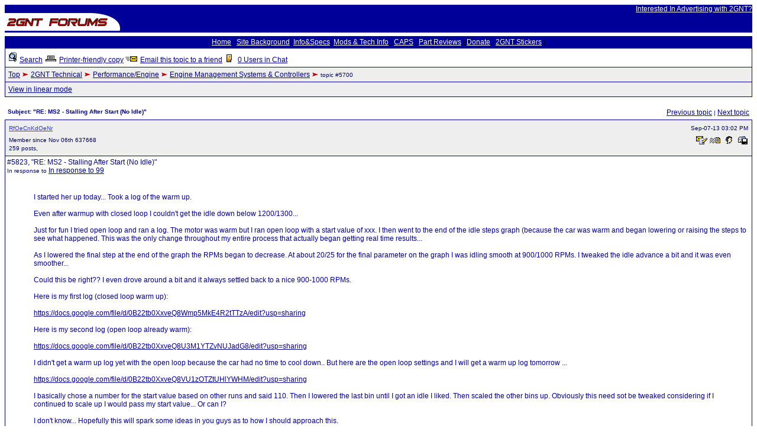

--- FILE ---
content_type: text/html; charset=UTF-8
request_url: https://forums.2gnt.com/dcboard.php?az=show_mesg&forum=54&topic_id=5700&mesg_id=5823&page=
body_size: 7553
content:
<!DOCTYPE html>
<html xmlns="http://www.w3.org/1999/xhtml" lang="en" xml:lang="en">
<head>
   <title>2GNT.com Forums - Viewing message - RE: MS2 - Stalling After Start (No Idle)</title>
   <meta http-equiv="Content-Type" content="text/html; charset=us-ascii" />
   <meta http-equiv="Content-Style-Type" content="text/css" />
   <link rel="stylesheet" type="text/css" href="dc.css" />
   <script src="dcf.js" type="text/JavaScript"></script>
   <script src="https://www.google.com/recaptcha/api.js" async defer></script>
   <script language="JavaScript">
   <!-- 
   counter = 0;
   function count() {
      counter++;
      if(counter > 1) { return false; }
      return true;
   } // -->
</script>
 <script type="text/javascript">
  function cvalidate()
   {
   var res = grecaptcha.getResponse();
   if (res == "" || res == undefined || res.length == 0)
      {
       return false;
      }
    return true;
   }
</script>
<link rel="shortcut icon" href="https://www.2gnt.com/favicon.ico" /></head>
<table BORDER="0" WIDTH="100%" CELLSPACING="0" CELLPADDING="0">
   <tr>
     <td VALIGN="BOTTOM" align="LEFT" BGCOLOR="#000099">
     <img alt="" border="0" src="https://forums.2gnt.com/templates/fb_avatar.jpg" width="1" height="1">
     <a href="https://forums.2gnt.com"><img alt="Welcome to the 2GNT Forum!" border="0" src="https://www.2gnt.com/logo.png" width="200" height="30"></a>
     </td>
     <td VALIGN="MIDDLE" ALIGN="RIGHT" BGCOLOR="#000099" width="100%"><small><font face="Arial"><a target="_blank" href="https://www.2gnt.com/www/advertisers.htm"><font color="#ffffff">Interested In Advertising with 2GNT?</font></a></font></small>
     </td>
   </tr>
</table>
<table width="100%"><tr>
<td align="left" bgcolor="#FFFFFF">
<!-- block -->
</td>
<td align="center" bgcolor="#FFFFFF">
<!-- banner -->
</td>
<td align="right" bgcolor="#FFFFFF">
<!-- block -->
</td>
</tr>
</table>
<table BORDER="0" WIDTH="100%" CELLSPACING="0" CELLPADDING="3">
   <tr BGCOLOR="#000099">
     <td ALIGN="MIDDLE">
      <class="menu" align="center"><small><font face="Arial">
      <a href="https://www.2gnt.com"><font color="#ffffff">Home</font></a> |
      <a target="_blank" href="https://www.2gnt.com/index.php?d=Community"><font color="#ffffff">Site Background</font></a>|
      <a target="_blank" href="https://www.2gnt.com/index.php?d=Maintenance"><font color="#ffffff">Info&amp;Specs</font></a>|
      <a target="_blank" href="https://www.2gnt.com/index.php?d=Modifications"><font color="#ffffff">Mods &amp; Tech Info</font></a> |
      <a target="_blank" href="https://www.2gnt.com/CAPS/"><font color="#ffffff">CAPS</font></a> |
      <a target="_blank" href="https://www.2gnt.com/index.php?d=REVIEWS"><font color="#ffffff">Part Reviews</font></a> |
      <a target="_blank" href="https://www.paypal.com/xclick/business=payment@2gnt.com&item_name=2GNT.com%20Donation&no_shipping=1&return=http%3A//www.2gnt.com&cancel_return=http%3A//www.2gnt.com&no_note=1"><font color="#ffffff">Donate</font></a> |
      <a target="_blank" href="https://www.2gnt.com/stickers.php"><font color="#ffffff">2GNT Stickers</font></a> |
      </font></small>
     </td>
   </tr>
</table>

<a name="top"></a><table class="dcborder" cellspacing="0" 
          cellpadding="0" width="100%"><tr><td>
<table width="100%" border="0" cellspacing="1" cellpadding="5">
<tr class="dcmenu"><td class="dcmenu"><a href="dcboard.php?az=search&select_forum=54"><img src="./images/search.gif" border="0" alt="" /></a> <font color="red"><a href="dcboard.php?az=search&select_forum=54">Search</a></font> <a href="dcboard.php?az=printer_friendly&forum=54&topic_id=5700"><img src="./images/printer_friendly.gif" border="0" alt="" /></a> <a href="dcboard.php?az=printer_friendly&forum=54&topic_id=5700">Printer-friendly copy</a> <a href="dcboard.php?az=email_to_friend&forum=54&topic_id=5700"><img src="./images/email_to_friend.gif" border="0" alt="" /></a> <a href="dcboard.php?az=email_to_friend&forum=54&topic_id=5700">Email this topic to a friend</a> <a href="http://www.2gnt.com/chat/" target="_blank">
         			<img src="./images/u2.gif" border="0" alt="" /></a> <a href="http://www.2gnt.com/chat/" target="_blank">0 Users in Chat</a></td></tr>
<tr class="dcnavmenu"><td class="dcnavmenu"><a href="dcboard.php">Top</a> <img src="./images/dir.gif" border="0" alt="" /> <a href="dcboard.php?az=show_topics&forum=79">2GNT Technical</a> <img src="./images/dir.gif" border="0" alt="" /> <a href="dcboard.php?az=show_topics&forum=5">Performance/Engine</a> <img src="./images/dir.gif" border="0" alt="" /> <a href="dcboard.php?az=show_topics&forum=54&page=">Engine Management Systems & Controllers</a>
            <img src="./images/dir.gif" border="0" alt="" /> topic #5700</td></tr>
<tr class="dcnavmenu"><td class="dcnavmenu"><a href="dcboard.php?az=set_linear_mode&forum=54&page=&topic_id=5700&prev_page=show_mesg">View in linear mode</a></td></tr>
</table></td></tr></table>
<br /><table class="dcborder" cellspacing="0" 
          cellpadding="0" width="100%"><tr><td>
<table width="100%" border="0" cellspacing="0" cellpadding="5">
<tr class="dcmenu"><td class="dcmenu"
      width="100%"><strong>Subject:
      "RE: MS2 - Stalling After Start (No Idle)"</strong></td><td align="right" nowrap="nowrap">
      <span class="dcmisc">
       <a href="dcboard.php?az=show_mesg&forum=54&topic_id=5567&mesg_id=5567&listing_type=">Previous  topic</a> |  <a href="dcboard.php?az=show_mesg&forum=54&topic_id=5778&mesg_id=5778&listing_type=">Next  topic</a>
</span></td></tr>
</table></td></tr></table>
   <table class="dcborder" cellspacing="0" cellpadding="0" 
   width="100%"><tr><td><table border="0" width="100%"
   cellspacing="1" cellpadding="3"><tr><td class="dcdark" colspan="2">
   <table border="0" cellspacing="0" cellpadding="3" 
   width="100%"><tr><td class="dcdark" width="100%">
   <a name="5823"></a><a href="dcboard.php?az=user_profiles&u_id=110340"
                     class="dcauthorlink">RfOeCnKdOeNr</a></td><td 
   class="dcdark" align="right" nowrap><span class="dcdate">Sep-07-13 03:02 PM</span></td></tr>
   <tr><td class="dcdark" width="100%">
   <span class="dcdate">Member since Nov 06th 637668</span>
   <span class="dcinfo"><br /> 259 posts, </span>
   </td><td class="dcdark"
   align="right"> <a href="dcboard.php?az=send_email&u_id=110340"><img
                    src="./images/email.gif" border="0"
                    alt="Click to send email to this author" /></a>  <a href="dcboard.php?az=send_mesg&u_id=110340"><img
               src="./images/mesg.gif" border="0"
               alt="Click to send private message to this author" /></a>  <a href="dcboard.php?az=user_profiles&u_id=110340"><img
               src="./images/profile_small.gif" border="0"
               alt="Click to view this author's profile" /></a>  <a href="dcboard.php?az=add_buddy&u_id=110340"><img
               src="./images/mesg_add_buddy.gif" border="0"
               alt="Click to add this author to your buddy list" /></a> </td></tr></table></td></tr>
   <tr><td class="dclite" colspan="2">
   #5823, "RE: MS2 - Stalling After Start (No Idle)"<br />
   <span class="dcinfo">In response to <a href="dcboard.php?az=show_mesg&forum=54&topic_id=5700&mesg_id=5822">In response to 99</a><br /></span>
   
   <br />
   <table border="0" cellspacing="0" cellpadding="5" 
   width="100%"><tr><td class="dclite" nowrap>
   <br/>&nbsp;&nbsp;&nbsp;&nbsp;&nbsp;&nbsp;&nbsp;&nbsp;&nbsp;&nbsp;</td>
   <td class="dclite" width="100%">
   <p class="dcmessage">I started her up today... Took a log of the warm up.  <br /><br />Even after warmup with closed loop I couldn't get the idle down below 1200/1300...<br /><br />Just for fun I tried open loop and ran a log.  The motor was warm but I ran open loop with a start value of xxx.  I then went to the end of the idle steps graph (because the car was warm and began lowering or raising the steps to see what happened.  This was the only change throughout my entire process that actually began getting real time results...<br /><br />As I lowered the final step at the end of the graph the RPMs began to decrease.  At about 20/25 for the final parameter on the graph I was idling smooth at 900/1000 RPMs.  I tweaked the idle advance a bit and it was even smoother...<br /><br />Could this be right??  I even drove around a bit and it always settled back to a nice 900-1000 RPMs.  <br /><br />Here is my first log (closed loop warm up):<br /><br /><a href="https://docs.google.com/file/d/0B22tb0XxveQ8Wmp5MkE4R2tTTzA/edit?usp=sharing" target="_blank">https://docs.google.com/file/d/0B22tb0XxveQ8Wmp5MkE4R2tTTzA/edit?usp=sharing</a><br /><br />Here is my second log (open loop already warm):<br /><br /><a href="https://docs.google.com/file/d/0B22tb0XxveQ8U3M1YTZvNUJadG8/edit?usp=sharing" target="_blank">https://docs.google.com/file/d/0B22tb0XxveQ8U3M1YTZvNUJadG8/edit?usp=sharing</a><br /><br />I didn't get a warm up log yet with the open loop because the car had no time to cool down.. But here are the open loop settings and I will get a warm up log tomorrow ...<br /><br /><a href="https://docs.google.com/file/d/0B22tb0XxveQ8VU1zOTZtUHlYWHM/edit?usp=sharing" target="_blank">https://docs.google.com/file/d/0B22tb0XxveQ8VU1zOTZtUHlYWHM/edit?usp=sharing</a><br /><br />I basically chose a number for the start value based on other runs and said 110.  Then I lowered the last bin until I got an idle I liked.  Then scaled the other bins up.  Obviously this need sot be tweaked considering if I continued to scale up I would pass my start value... Or can I?<br /><br />I don't know... Hopefully this will spark some ideas in you guys as to how I should approach this.<br /><br />Thanks!<br /><br /></p><p class="dcmessage"><IMG><img src="http://media-cache-ak1.pinimg.com/originals/9c/f4/ee/9cf4ee5f0dce5ce946e2abab161cc4ed.jpg">/</IMG><br /><br />1996 Eclipse RS-Turbo</p></p>
   <p>&nbsp;&nbsp;</p>
   </td>
   </tr></table>
   <table border="0" cellspacing="0" cellpadding="0" 
   width="100%"><tr><td class="dcmenu" width="100%"><a href="dcboard.php?az=alert&forum=54&topic_id=5700&mesg_id=5823">Report This Post to Admin</a></td>
   <td class="dcmenu" align="right" nowrap><a href="dcboard.php?az=printer_friendly&forum=54&topic_id=5700&mesg_id=5823">Printer-friendly copy</a>
 | 
         <a href="dcboard.php?az=post&forum=54&topic_id=5700&mesg_id=5823">Reply</a> |
         <a href="dcboard.php?az=post&quote=yes&forum=54&topic_id=5700&mesg_id=5823">Reply with quote</a>
</td>
   </tr></table></td></tr></table></td></tr></table><br /><table class="dcborder" cellspacing="0" 
          cellpadding="0" width="100%"><tr><td>
<table width="100%" border="0" cellspacing="0" cellpadding="5">
<tr class="dclite"><td class="dclite" width="10"><img src="./images/hot_icon_general.gif"  border="0" alt="" /></td><td class="dclite" width="100%"><span class="dctocsubject"><a href="dcboard.php?az=show_mesg&forum=54&topic_id=5700&mesg_id=5700&page=">MS2 - Stalling After Start (No Idle)</a>
               [<a href="dcboard.php?az=show_topic&forum=54&topic_id=5700&mode=full">View all</a>]</span> , <a href="dcboard.php?az=user_profiles&u_id=110340"
                     class="dcauthorlink">RfOeCnKdOeNr</a>, <span class="dcdate">May-05-13 04:16 PM</span>
</td></td><tr class="dclite"><td class="dclite" width="10">&nbsp;</td><td class="dclite" width="100%"><img src="./images/reply_message.gif"  border="0" alt="" /> <a href="dcboard.php?az=show_mesg&forum=54&topic_id=5700&mesg_id=5701&page=" class="dctocsubject">RE: MS2 - Stalling After Start (No Idle)</a>,
                                    <a href="dcboard.php?az=user_profiles&u_id=110340"
                     class="dcauthorlink">RfOeCnKdOeNr</a>,
                               <span class="dcdate">May-05-13 04:17 PM</span>, <span class="dcinfo">#1</span>
<br />
<img src="./images/last_mesg_level.gif" alt="" /><img src="./images/reply_message.gif"  border="0" alt="" /> <a href="dcboard.php?az=show_mesg&forum=54&topic_id=5700&mesg_id=5702&page=" class="dctocsubject">RE: MS2 - Stalling After Start (No Idle)</a>,
                                    <a href="dcboard.php?az=user_profiles&u_id=112280"
                     class="dcauthorlink">SilvrEclips</a>,
                               <span class="dcdate">May-07-13 06:55 PM</span>, <span class="dcinfo">#2</span>
<br />
&nbsp;&nbsp;&nbsp;&nbsp;&nbsp;<img src="./images/last_mesg_level.gif" alt="" /><img src="./images/reply_message.gif"  border="0" alt="" /> <a href="dcboard.php?az=show_mesg&forum=54&topic_id=5700&mesg_id=5703&page=" class="dctocsubject">RE: MS2 - Stalling After Start (No Idle)</a>,
                                    <a href="dcboard.php?az=user_profiles&u_id=110340"
                     class="dcauthorlink">RfOeCnKdOeNr</a>,
                               <span class="dcdate">May-07-13 08:12 PM</span>, <span class="dcinfo">#3</span>
<br />
&nbsp;&nbsp;&nbsp;&nbsp;&nbsp;&nbsp;&nbsp;&nbsp;&nbsp;&nbsp;<img src="./images/last_mesg_level.gif" alt="" /><img src="./images/reply_message.gif"  border="0" alt="" /> <a href="dcboard.php?az=show_mesg&forum=54&topic_id=5700&mesg_id=5704&page=" class="dctocsubject">RE: MS2 - Stalling After Start (No Idle)</a>,
                                    <a href="dcboard.php?az=user_profiles&u_id=110340"
                     class="dcauthorlink">RfOeCnKdOeNr</a>,
                               <span class="dcdate">May-07-13 08:16 PM</span>, <span class="dcinfo">#4</span>
<br />
&nbsp;&nbsp;&nbsp;&nbsp;&nbsp;&nbsp;&nbsp;&nbsp;&nbsp;&nbsp;&nbsp;&nbsp;&nbsp;&nbsp;&nbsp;<img src="./images/last_mesg_level.gif" alt="" /><img src="./images/reply_message.gif"  border="0" alt="" /> <a href="dcboard.php?az=show_mesg&forum=54&topic_id=5700&mesg_id=5705&page=" class="dctocsubject">RE: MS2 - Stalling After Start (No Idle)</a>,
                                    <a href="dcboard.php?az=user_profiles&u_id=112280"
                     class="dcauthorlink">SilvrEclips</a>,
                               <span class="dcdate">May-08-13 08:54 AM</span>, <span class="dcinfo">#5</span>
<br />
&nbsp;&nbsp;&nbsp;&nbsp;&nbsp;&nbsp;&nbsp;&nbsp;&nbsp;&nbsp;&nbsp;&nbsp;&nbsp;&nbsp;&nbsp;&nbsp;&nbsp;&nbsp;&nbsp;&nbsp;<img src="./images/last_mesg_level.gif" alt="" /><img src="./images/reply_message.gif"  border="0" alt="" /> <a href="dcboard.php?az=show_mesg&forum=54&topic_id=5700&mesg_id=5706&page=" class="dctocsubject">RE: MS2 - Stalling After Start (No Idle)</a>,
                                    <a href="dcboard.php?az=user_profiles&u_id=115172"
                     class="dcauthorlink">Gruff511</a>,
                               <span class="dcdate">May-09-13 09:54 AM</span>, <span class="dcinfo">#6</span>
<br />
&nbsp;&nbsp;&nbsp;&nbsp;&nbsp;&nbsp;&nbsp;&nbsp;&nbsp;&nbsp;&nbsp;&nbsp;&nbsp;&nbsp;&nbsp;&nbsp;&nbsp;&nbsp;&nbsp;&nbsp;&nbsp;&nbsp;&nbsp;&nbsp;&nbsp;<img src="./images/last_mesg_level.gif" alt="" /><img src="./images/reply_message.gif"  border="0" alt="" /> <a href="dcboard.php?az=show_mesg&forum=54&topic_id=5700&mesg_id=5709&page=" class="dctocsubject">RE: MS2 - Stalling After Start (No Idle)</a>,
                                    <a href="dcboard.php?az=user_profiles&u_id=115636"
                     class="dcauthorlink">Tired2</a>,
                               <span class="dcdate">May-15-13 10:39 AM</span>, <span class="dcinfo">#7</span>
<br />
&nbsp;&nbsp;&nbsp;&nbsp;&nbsp;&nbsp;&nbsp;&nbsp;&nbsp;&nbsp;&nbsp;&nbsp;&nbsp;&nbsp;&nbsp;&nbsp;&nbsp;&nbsp;&nbsp;&nbsp;&nbsp;&nbsp;&nbsp;&nbsp;&nbsp;&nbsp;&nbsp;&nbsp;&nbsp;&nbsp;<img src="./images/last_mesg_level.gif" alt="" /><img src="./images/reply_message.gif"  border="0" alt="" /> <a href="dcboard.php?az=show_mesg&forum=54&topic_id=5700&mesg_id=5711&page=" class="dctocsubject">RE: MS2 - Stalling After Start (No Idle)</a>,
                                    <a href="dcboard.php?az=user_profiles&u_id=110340"
                     class="dcauthorlink">RfOeCnKdOeNr</a>,
                               <span class="dcdate">May-15-13 11:05 AM</span>, <span class="dcinfo">#8</span>
<br />
&nbsp;&nbsp;&nbsp;&nbsp;&nbsp;&nbsp;&nbsp;&nbsp;&nbsp;&nbsp;&nbsp;&nbsp;&nbsp;&nbsp;&nbsp;&nbsp;&nbsp;&nbsp;&nbsp;&nbsp;&nbsp;&nbsp;&nbsp;&nbsp;&nbsp;&nbsp;&nbsp;&nbsp;&nbsp;&nbsp;&nbsp;&nbsp;&nbsp;&nbsp;&nbsp;<img src="./images/last_mesg_level.gif" alt="" /><img src="./images/reply_message.gif"  border="0" alt="" /> <a href="dcboard.php?az=show_mesg&forum=54&topic_id=5700&mesg_id=5712&page=" class="dctocsubject">RE: MS2 - Stalling After Start (No Idle)</a>,
                                    <a href="dcboard.php?az=user_profiles&u_id=115636"
                     class="dcauthorlink">Tired2</a>,
                               <span class="dcdate">May-15-13 11:16 AM</span>, <span class="dcinfo">#9</span>
<br />
&nbsp;&nbsp;&nbsp;&nbsp;&nbsp;&nbsp;&nbsp;&nbsp;&nbsp;&nbsp;&nbsp;&nbsp;&nbsp;&nbsp;&nbsp;&nbsp;&nbsp;&nbsp;&nbsp;&nbsp;&nbsp;&nbsp;&nbsp;&nbsp;&nbsp;&nbsp;&nbsp;&nbsp;&nbsp;&nbsp;&nbsp;&nbsp;&nbsp;&nbsp;&nbsp;&nbsp;&nbsp;&nbsp;&nbsp;&nbsp;<img src="./images/last_mesg_level.gif" alt="" /><img src="./images/reply_message.gif"  border="0" alt="" /> <a href="dcboard.php?az=show_mesg&forum=54&topic_id=5700&mesg_id=5713&page=" class="dctocsubject">RE: MS2 - Stalling After Start (No Idle)</a>,
                                    <a href="dcboard.php?az=user_profiles&u_id=110340"
                     class="dcauthorlink">RfOeCnKdOeNr</a>,
                               <span class="dcdate">May-15-13 12:03 PM</span>, <span class="dcinfo">#10</span>
<br />
&nbsp;&nbsp;&nbsp;&nbsp;&nbsp;&nbsp;&nbsp;&nbsp;&nbsp;&nbsp;&nbsp;&nbsp;&nbsp;&nbsp;&nbsp;&nbsp;&nbsp;&nbsp;&nbsp;&nbsp;&nbsp;&nbsp;&nbsp;&nbsp;&nbsp;&nbsp;&nbsp;&nbsp;&nbsp;&nbsp;&nbsp;&nbsp;&nbsp;&nbsp;&nbsp;&nbsp;&nbsp;&nbsp;&nbsp;&nbsp;&nbsp;&nbsp;&nbsp;&nbsp;&nbsp;<img src="./images/last_mesg_level.gif" alt="" /><img src="./images/reply_message.gif"  border="0" alt="" /> <a href="dcboard.php?az=show_mesg&forum=54&topic_id=5700&mesg_id=5714&page=" class="dctocsubject">RE: MS2 - Stalling After Start (No Idle)</a>,
                                    <a href="dcboard.php?az=user_profiles&u_id=110340"
                     class="dcauthorlink">RfOeCnKdOeNr</a>,
                               <span class="dcdate">May-15-13 12:25 PM</span>, <span class="dcinfo">#11</span>
<br />
&nbsp;&nbsp;&nbsp;&nbsp;&nbsp;&nbsp;&nbsp;&nbsp;&nbsp;&nbsp;&nbsp;&nbsp;&nbsp;&nbsp;&nbsp;&nbsp;&nbsp;&nbsp;&nbsp;&nbsp;&nbsp;&nbsp;&nbsp;&nbsp;&nbsp;&nbsp;&nbsp;&nbsp;&nbsp;&nbsp;&nbsp;&nbsp;&nbsp;&nbsp;&nbsp;&nbsp;&nbsp;&nbsp;&nbsp;&nbsp;&nbsp;&nbsp;&nbsp;&nbsp;&nbsp;&nbsp;&nbsp;&nbsp;&nbsp;&nbsp;<img src="./images/last_mesg_level.gif" alt="" /><img src="./images/reply_message.gif"  border="0" alt="" /> <a href="dcboard.php?az=show_mesg&forum=54&topic_id=5700&mesg_id=5715&page=" class="dctocsubject">RE: MS2 - Stalling After Start (No Idle)</a>,
                                    <a href="dcboard.php?az=user_profiles&u_id=115636"
                     class="dcauthorlink">Tired2</a>,
                               <span class="dcdate">May-15-13 01:11 PM</span>, <span class="dcinfo">#12</span>
<br />
&nbsp;&nbsp;&nbsp;&nbsp;&nbsp;&nbsp;&nbsp;&nbsp;&nbsp;&nbsp;&nbsp;&nbsp;&nbsp;&nbsp;&nbsp;&nbsp;&nbsp;&nbsp;&nbsp;&nbsp;&nbsp;&nbsp;&nbsp;&nbsp;&nbsp;&nbsp;&nbsp;&nbsp;&nbsp;&nbsp;&nbsp;&nbsp;&nbsp;&nbsp;&nbsp;&nbsp;&nbsp;&nbsp;&nbsp;&nbsp;&nbsp;&nbsp;&nbsp;&nbsp;&nbsp;&nbsp;&nbsp;&nbsp;&nbsp;&nbsp;&nbsp;&nbsp;&nbsp;&nbsp;&nbsp;<img src="./images/last_mesg_level.gif" alt="" /><img src="./images/reply_message.gif"  border="0" alt="" /> <a href="dcboard.php?az=show_mesg&forum=54&topic_id=5700&mesg_id=5719&page=" class="dctocsubject">RE: MS2 - Stalling After Start (No Idle)</a>,
                                    <a href="dcboard.php?az=user_profiles&u_id=110340"
                     class="dcauthorlink">RfOeCnKdOeNr</a>,
                               <span class="dcdate">May-22-13 07:43 PM</span>, <span class="dcinfo">#13</span>
<br />
&nbsp;&nbsp;&nbsp;&nbsp;&nbsp;&nbsp;&nbsp;&nbsp;&nbsp;&nbsp;&nbsp;&nbsp;&nbsp;&nbsp;&nbsp;&nbsp;&nbsp;&nbsp;&nbsp;&nbsp;&nbsp;&nbsp;&nbsp;&nbsp;&nbsp;&nbsp;&nbsp;&nbsp;&nbsp;&nbsp;&nbsp;&nbsp;&nbsp;&nbsp;&nbsp;&nbsp;&nbsp;&nbsp;&nbsp;&nbsp;&nbsp;&nbsp;&nbsp;&nbsp;&nbsp;&nbsp;&nbsp;&nbsp;&nbsp;&nbsp;&nbsp;&nbsp;&nbsp;&nbsp;&nbsp;&nbsp;&nbsp;&nbsp;&nbsp;&nbsp;<img src="./images/last_mesg_level.gif" alt="" /><img src="./images/reply_message.gif"  border="0" alt="" /> <a href="dcboard.php?az=show_mesg&forum=54&topic_id=5700&mesg_id=5720&page=" class="dctocsubject">RE: MS2 - Stalling After Start (No Idle)</a>,
                                    <a href="dcboard.php?az=user_profiles&u_id=115636"
                     class="dcauthorlink">Tired2</a>,
                               <span class="dcdate">May-23-13 11:28 AM</span>, <span class="dcinfo">#14</span>
<br />
&nbsp;&nbsp;&nbsp;&nbsp;&nbsp;&nbsp;&nbsp;&nbsp;&nbsp;&nbsp;&nbsp;&nbsp;&nbsp;&nbsp;&nbsp;&nbsp;&nbsp;&nbsp;&nbsp;&nbsp;&nbsp;&nbsp;&nbsp;&nbsp;&nbsp;&nbsp;&nbsp;&nbsp;&nbsp;&nbsp;&nbsp;&nbsp;&nbsp;&nbsp;&nbsp;&nbsp;&nbsp;&nbsp;&nbsp;&nbsp;&nbsp;&nbsp;&nbsp;&nbsp;&nbsp;&nbsp;&nbsp;&nbsp;&nbsp;&nbsp;&nbsp;&nbsp;&nbsp;&nbsp;&nbsp;&nbsp;&nbsp;&nbsp;&nbsp;&nbsp;&nbsp;&nbsp;&nbsp;&nbsp;&nbsp;<img src="./images/mesg_level.gif" alt="" /><img src="./images/reply_message.gif"  border="0" alt="" /> <a href="dcboard.php?az=show_mesg&forum=54&topic_id=5700&mesg_id=5721&page=" class="dctocsubject">RE: MS2 - Stalling After Start (No Idle)</a>,
                                    <a href="dcboard.php?az=user_profiles&u_id=110340"
                     class="dcauthorlink">RfOeCnKdOeNr</a>,
                               <span class="dcdate">May-23-13 02:02 PM</span>, <span class="dcinfo">#15</span>
<br />
&nbsp;&nbsp;&nbsp;&nbsp;&nbsp;&nbsp;&nbsp;&nbsp;&nbsp;&nbsp;&nbsp;&nbsp;&nbsp;&nbsp;&nbsp;&nbsp;&nbsp;&nbsp;&nbsp;&nbsp;&nbsp;&nbsp;&nbsp;&nbsp;&nbsp;&nbsp;&nbsp;&nbsp;&nbsp;&nbsp;&nbsp;&nbsp;&nbsp;&nbsp;&nbsp;&nbsp;&nbsp;&nbsp;&nbsp;&nbsp;&nbsp;&nbsp;&nbsp;&nbsp;&nbsp;&nbsp;&nbsp;&nbsp;&nbsp;&nbsp;&nbsp;&nbsp;&nbsp;&nbsp;&nbsp;&nbsp;&nbsp;&nbsp;&nbsp;&nbsp;&nbsp;&nbsp;&nbsp;&nbsp;&nbsp;<img src="./images/middle_mesg_level.gif" alt="" /><img src="./images/last_mesg_level.gif" alt="" /><img src="./images/reply_message.gif"  border="0" alt="" /> <a href="dcboard.php?az=show_mesg&forum=54&topic_id=5700&mesg_id=5722&page=" class="dctocsubject">RE: MS2 - Stalling After Start (No Idle)</a>,
                                    <a href="dcboard.php?az=user_profiles&u_id=115172"
                     class="dcauthorlink">Gruff511</a>,
                               <span class="dcdate">May-23-13 02:19 PM</span>, <span class="dcinfo">#16</span>
<br />
&nbsp;&nbsp;&nbsp;&nbsp;&nbsp;&nbsp;&nbsp;&nbsp;&nbsp;&nbsp;&nbsp;&nbsp;&nbsp;&nbsp;&nbsp;&nbsp;&nbsp;&nbsp;&nbsp;&nbsp;&nbsp;&nbsp;&nbsp;&nbsp;&nbsp;&nbsp;&nbsp;&nbsp;&nbsp;&nbsp;&nbsp;&nbsp;&nbsp;&nbsp;&nbsp;&nbsp;&nbsp;&nbsp;&nbsp;&nbsp;&nbsp;&nbsp;&nbsp;&nbsp;&nbsp;&nbsp;&nbsp;&nbsp;&nbsp;&nbsp;&nbsp;&nbsp;&nbsp;&nbsp;&nbsp;&nbsp;&nbsp;&nbsp;&nbsp;&nbsp;&nbsp;&nbsp;&nbsp;&nbsp;&nbsp;<img src="./images/middle_mesg_level.gif" alt="" />&nbsp;&nbsp;&nbsp;&nbsp;&nbsp;<img src="./images/last_mesg_level.gif" alt="" /><img src="./images/reply_message.gif"  border="0" alt="" /> <a href="dcboard.php?az=show_mesg&forum=54&topic_id=5700&mesg_id=5723&page=" class="dctocsubject">RE: MS2 - Stalling After Start (No Idle)</a>,
                                    <a href="dcboard.php?az=user_profiles&u_id=115636"
                     class="dcauthorlink">Tired2</a>,
                               <span class="dcdate">May-23-13 04:16 PM</span>, <span class="dcinfo">#17</span>
<br />
&nbsp;&nbsp;&nbsp;&nbsp;&nbsp;&nbsp;&nbsp;&nbsp;&nbsp;&nbsp;&nbsp;&nbsp;&nbsp;&nbsp;&nbsp;&nbsp;&nbsp;&nbsp;&nbsp;&nbsp;&nbsp;&nbsp;&nbsp;&nbsp;&nbsp;&nbsp;&nbsp;&nbsp;&nbsp;&nbsp;&nbsp;&nbsp;&nbsp;&nbsp;&nbsp;&nbsp;&nbsp;&nbsp;&nbsp;&nbsp;&nbsp;&nbsp;&nbsp;&nbsp;&nbsp;&nbsp;&nbsp;&nbsp;&nbsp;&nbsp;&nbsp;&nbsp;&nbsp;&nbsp;&nbsp;&nbsp;&nbsp;&nbsp;&nbsp;&nbsp;&nbsp;&nbsp;&nbsp;&nbsp;&nbsp;<img src="./images/last_mesg_level.gif" alt="" /><img src="./images/reply_message.gif"  border="0" alt="" /> <a href="dcboard.php?az=show_mesg&forum=54&topic_id=5700&mesg_id=5734&page=" class="dctocsubject">RE: MS2 - Stalling After Start (No Idle)</a>,
                                    <a href="dcboard.php?az=user_profiles&u_id=110340"
                     class="dcauthorlink">RfOeCnKdOeNr</a>,
                               <span class="dcdate">Jun-16-13 12:04 PM</span>, <span class="dcinfo">#18</span>
<br />
<img src="./images/reply_message.gif"  border="0" alt="" /> <a href="dcboard.php?az=show_mesg&forum=54&topic_id=5700&mesg_id=5724&page=" class="dctocsubject">RE: MS2 - Stalling After Start (No Idle)</a>,
                                    <a href="dcboard.php?az=user_profiles&u_id=110340"
                     class="dcauthorlink">RfOeCnKdOeNr</a>,
                               <span class="dcdate">Jun-10-13 09:33 AM</span>, <span class="dcinfo">#19</span>
<br />
<img src="./images/last_mesg_level.gif" alt="" /><img src="./images/reply_message.gif"  border="0" alt="" /> <a href="dcboard.php?az=show_mesg&forum=54&topic_id=5700&mesg_id=5725&page=" class="dctocsubject">RE: MS2 - Stalling After Start (No Idle)</a>,
                                    <a href="dcboard.php?az=user_profiles&u_id=115636"
                     class="dcauthorlink">Tired2</a>,
                               <span class="dcdate">Jun-10-13 09:46 AM</span>, <span class="dcinfo">#20</span>
<br />
&nbsp;&nbsp;&nbsp;&nbsp;&nbsp;<img src="./images/last_mesg_level.gif" alt="" /><img src="./images/reply_message.gif"  border="0" alt="" /> <a href="dcboard.php?az=show_mesg&forum=54&topic_id=5700&mesg_id=5726&page=" class="dctocsubject">RE: MS2 - Stalling After Start (No Idle)</a>,
                                    <a href="dcboard.php?az=user_profiles&u_id=110340"
                     class="dcauthorlink">RfOeCnKdOeNr</a>,
                               <span class="dcdate">Jun-10-13 09:50 AM</span>, <span class="dcinfo">#21</span>
<br />
&nbsp;&nbsp;&nbsp;&nbsp;&nbsp;&nbsp;&nbsp;&nbsp;&nbsp;&nbsp;<img src="./images/last_mesg_level.gif" alt="" /><img src="./images/reply_message.gif"  border="0" alt="" /> <a href="dcboard.php?az=show_mesg&forum=54&topic_id=5700&mesg_id=5727&page=" class="dctocsubject">RE: MS2 - Stalling After Start (No Idle)</a>,
                                    <a href="dcboard.php?az=user_profiles&u_id=110340"
                     class="dcauthorlink">RfOeCnKdOeNr</a>,
                               <span class="dcdate">Jun-10-13 10:23 AM</span>, <span class="dcinfo">#22</span>
<br />
&nbsp;&nbsp;&nbsp;&nbsp;&nbsp;&nbsp;&nbsp;&nbsp;&nbsp;&nbsp;&nbsp;&nbsp;&nbsp;&nbsp;&nbsp;<img src="./images/last_mesg_level.gif" alt="" /><img src="./images/reply_message.gif"  border="0" alt="" /> <a href="dcboard.php?az=show_mesg&forum=54&topic_id=5700&mesg_id=5728&page=" class="dctocsubject">RE: MS2 - Stalling After Start (No Idle)</a>,
                                    <a href="dcboard.php?az=user_profiles&u_id=115636"
                     class="dcauthorlink">Tired2</a>,
                               <span class="dcdate">Jun-10-13 01:51 PM</span>, <span class="dcinfo">#23</span>
<br />
&nbsp;&nbsp;&nbsp;&nbsp;&nbsp;&nbsp;&nbsp;&nbsp;&nbsp;&nbsp;&nbsp;&nbsp;&nbsp;&nbsp;&nbsp;&nbsp;&nbsp;&nbsp;&nbsp;&nbsp;<img src="./images/last_mesg_level.gif" alt="" /><img src="./images/reply_message.gif"  border="0" alt="" /> <a href="dcboard.php?az=show_mesg&forum=54&topic_id=5700&mesg_id=5729&page=" class="dctocsubject">RE: MS2 - Stalling After Start (No Idle)</a>,
                                    <a href="dcboard.php?az=user_profiles&u_id=110340"
                     class="dcauthorlink">RfOeCnKdOeNr</a>,
                               <span class="dcdate">Jun-10-13 01:54 PM</span>, <span class="dcinfo">#24</span>
<br />
&nbsp;&nbsp;&nbsp;&nbsp;&nbsp;&nbsp;&nbsp;&nbsp;&nbsp;&nbsp;&nbsp;&nbsp;&nbsp;&nbsp;&nbsp;&nbsp;&nbsp;&nbsp;&nbsp;&nbsp;&nbsp;&nbsp;&nbsp;&nbsp;&nbsp;<img src="./images/last_mesg_level.gif" alt="" /><img src="./images/reply_message.gif"  border="0" alt="" /> <a href="dcboard.php?az=show_mesg&forum=54&topic_id=5700&mesg_id=5730&page=" class="dctocsubject">RE: MS2 - Stalling After Start (No Idle)</a>,
                                    <a href="dcboard.php?az=user_profiles&u_id=115636"
                     class="dcauthorlink">Tired2</a>,
                               <span class="dcdate">Jun-10-13 02:17 PM</span>, <span class="dcinfo">#25</span>
<br />
&nbsp;&nbsp;&nbsp;&nbsp;&nbsp;&nbsp;&nbsp;&nbsp;&nbsp;&nbsp;&nbsp;&nbsp;&nbsp;&nbsp;&nbsp;&nbsp;&nbsp;&nbsp;&nbsp;&nbsp;&nbsp;&nbsp;&nbsp;&nbsp;&nbsp;&nbsp;&nbsp;&nbsp;&nbsp;&nbsp;<img src="./images/mesg_level.gif" alt="" /><img src="./images/reply_message.gif"  border="0" alt="" /> <a href="dcboard.php?az=show_mesg&forum=54&topic_id=5700&mesg_id=5731&page=" class="dctocsubject">RE: MS2 - Stalling After Start (No Idle)</a>,
                                    <a href="dcboard.php?az=user_profiles&u_id=110340"
                     class="dcauthorlink">RfOeCnKdOeNr</a>,
                               <span class="dcdate">Jun-10-13 02:20 PM</span>, <span class="dcinfo">#26</span>
<br />
&nbsp;&nbsp;&nbsp;&nbsp;&nbsp;&nbsp;&nbsp;&nbsp;&nbsp;&nbsp;&nbsp;&nbsp;&nbsp;&nbsp;&nbsp;&nbsp;&nbsp;&nbsp;&nbsp;&nbsp;&nbsp;&nbsp;&nbsp;&nbsp;&nbsp;&nbsp;&nbsp;&nbsp;&nbsp;&nbsp;<img src="./images/middle_mesg_level.gif" alt="" /><img src="./images/last_mesg_level.gif" alt="" /><img src="./images/reply_message.gif"  border="0" alt="" /> <a href="dcboard.php?az=show_mesg&forum=54&topic_id=5700&mesg_id=5732&page=" class="dctocsubject">RE: MS2 - Stalling After Start (No Idle)</a>,
                                    <a href="dcboard.php?az=user_profiles&u_id=115636"
                     class="dcauthorlink">Tired2</a>,
                               <span class="dcdate">Jun-11-13 09:34 AM</span>, <span class="dcinfo">#27</span>
<br />
&nbsp;&nbsp;&nbsp;&nbsp;&nbsp;&nbsp;&nbsp;&nbsp;&nbsp;&nbsp;&nbsp;&nbsp;&nbsp;&nbsp;&nbsp;&nbsp;&nbsp;&nbsp;&nbsp;&nbsp;&nbsp;&nbsp;&nbsp;&nbsp;&nbsp;&nbsp;&nbsp;&nbsp;&nbsp;&nbsp;<img src="./images/middle_mesg_level.gif" alt="" />&nbsp;&nbsp;&nbsp;&nbsp;&nbsp;<img src="./images/last_mesg_level.gif" alt="" /><img src="./images/reply_message.gif"  border="0" alt="" /> <a href="dcboard.php?az=show_mesg&forum=54&topic_id=5700&mesg_id=5733&page=" class="dctocsubject">RE: MS2 - Stalling After Start (No Idle)</a>,
                                    <a href="dcboard.php?az=user_profiles&u_id=110340"
                     class="dcauthorlink">RfOeCnKdOeNr</a>,
                               <span class="dcdate">Jun-11-13 09:48 AM</span>, <span class="dcinfo">#28</span>
<br />
&nbsp;&nbsp;&nbsp;&nbsp;&nbsp;&nbsp;&nbsp;&nbsp;&nbsp;&nbsp;&nbsp;&nbsp;&nbsp;&nbsp;&nbsp;&nbsp;&nbsp;&nbsp;&nbsp;&nbsp;&nbsp;&nbsp;&nbsp;&nbsp;&nbsp;&nbsp;&nbsp;&nbsp;&nbsp;&nbsp;<img src="./images/last_mesg_level.gif" alt="" /><img src="./images/reply_message.gif"  border="0" alt="" /> <a href="dcboard.php?az=show_mesg&forum=54&topic_id=5700&mesg_id=5738&page=" class="dctocsubject">RE: MS2 - Stalling After Start (No Idle)</a>,
                                    <a href="dcboard.php?az=user_profiles&u_id=110340"
                     class="dcauthorlink">RfOeCnKdOeNr</a>,
                               <span class="dcdate">Jun-17-13 10:42 AM</span>, <span class="dcinfo">#29</span>
<br />
&nbsp;&nbsp;&nbsp;&nbsp;&nbsp;&nbsp;&nbsp;&nbsp;&nbsp;&nbsp;&nbsp;&nbsp;&nbsp;&nbsp;&nbsp;&nbsp;&nbsp;&nbsp;&nbsp;&nbsp;&nbsp;&nbsp;&nbsp;&nbsp;&nbsp;&nbsp;&nbsp;&nbsp;&nbsp;&nbsp;&nbsp;&nbsp;&nbsp;&nbsp;&nbsp;<img src="./images/last_mesg_level.gif" alt="" /><img src="./images/reply_message.gif"  border="0" alt="" /> <a href="dcboard.php?az=show_mesg&forum=54&topic_id=5700&mesg_id=5739&page=" class="dctocsubject">RE: MS2 - Stalling After Start (No Idle)</a>,
                                    <a href="dcboard.php?az=user_profiles&u_id=115636"
                     class="dcauthorlink">Tired2</a>,
                               <span class="dcdate">Jun-17-13 12:37 PM</span>, <span class="dcinfo">#30</span>
<br />
&nbsp;&nbsp;&nbsp;&nbsp;&nbsp;&nbsp;&nbsp;&nbsp;&nbsp;&nbsp;&nbsp;&nbsp;&nbsp;&nbsp;&nbsp;&nbsp;&nbsp;&nbsp;&nbsp;&nbsp;&nbsp;&nbsp;&nbsp;&nbsp;&nbsp;&nbsp;&nbsp;&nbsp;&nbsp;&nbsp;&nbsp;&nbsp;&nbsp;&nbsp;&nbsp;&nbsp;&nbsp;&nbsp;&nbsp;&nbsp;<img src="./images/last_mesg_level.gif" alt="" /><img src="./images/reply_message.gif"  border="0" alt="" /> <a href="dcboard.php?az=show_mesg&forum=54&topic_id=5700&mesg_id=5740&page=" class="dctocsubject">RE: MS2 - Stalling After Start (No Idle)</a>,
                                    <a href="dcboard.php?az=user_profiles&u_id=110340"
                     class="dcauthorlink">RfOeCnKdOeNr</a>,
                               <span class="dcdate">Jun-17-13 12:40 PM</span>, <span class="dcinfo">#31</span>
<br />
&nbsp;&nbsp;&nbsp;&nbsp;&nbsp;&nbsp;&nbsp;&nbsp;&nbsp;&nbsp;&nbsp;&nbsp;&nbsp;&nbsp;&nbsp;&nbsp;&nbsp;&nbsp;&nbsp;&nbsp;&nbsp;&nbsp;&nbsp;&nbsp;&nbsp;&nbsp;&nbsp;&nbsp;&nbsp;&nbsp;&nbsp;&nbsp;&nbsp;&nbsp;&nbsp;&nbsp;&nbsp;&nbsp;&nbsp;&nbsp;&nbsp;&nbsp;&nbsp;&nbsp;&nbsp;<img src="./images/last_mesg_level.gif" alt="" /><img src="./images/reply_message.gif"  border="0" alt="" /> <a href="dcboard.php?az=show_mesg&forum=54&topic_id=5700&mesg_id=5741&page=" class="dctocsubject">RE: MS2 - Stalling After Start (No Idle)</a>,
                                    <a href="dcboard.php?az=user_profiles&u_id=115636"
                     class="dcauthorlink">Tired2</a>,
                               <span class="dcdate">Jun-17-13 12:50 PM</span>, <span class="dcinfo">#32</span>
<br />
<img src="./images/reply_message.gif"  border="0" alt="" /> <a href="dcboard.php?az=show_mesg&forum=54&topic_id=5700&mesg_id=5735&page=" class="dctocsubject">RE: MS2 - Stalling After Start (No Idle)</a>,
                                    <a href="dcboard.php?az=user_profiles&u_id=110340"
                     class="dcauthorlink">RfOeCnKdOeNr</a>,
                               <span class="dcdate">Jun-16-13 07:57 PM</span>, <span class="dcinfo">#33</span>
<br />
<img src="./images/last_mesg_level.gif" alt="" /><img src="./images/reply_message.gif"  border="0" alt="" /> <a href="dcboard.php?az=show_mesg&forum=54&topic_id=5700&mesg_id=5736&page=" class="dctocsubject">RE: MS2 - Stalling After Start (No Idle)</a>,
                                    <a href="dcboard.php?az=user_profiles&u_id=115636"
                     class="dcauthorlink">Tired2</a>,
                               <span class="dcdate">Jun-17-13 10:16 AM</span>, <span class="dcinfo">#34</span>
<br />
&nbsp;&nbsp;&nbsp;&nbsp;&nbsp;<img src="./images/last_mesg_level.gif" alt="" /><img src="./images/reply_message.gif"  border="0" alt="" /> <a href="dcboard.php?az=show_mesg&forum=54&topic_id=5700&mesg_id=5737&page=" class="dctocsubject">RE: MS2 - Stalling After Start (No Idle)</a>,
                                    <a href="dcboard.php?az=user_profiles&u_id=110340"
                     class="dcauthorlink">RfOeCnKdOeNr</a>,
                               <span class="dcdate">Jun-17-13 10:22 AM</span>, <span class="dcinfo">#35</span>
<br />
<img src="./images/reply_message.gif"  border="0" alt="" /> <a href="dcboard.php?az=show_mesg&forum=54&topic_id=5700&mesg_id=5749&page=" class="dctocsubject">RE: MS2 - Stalling After Start (No Idle)</a>,
                                    <a href="dcboard.php?az=user_profiles&u_id=110340"
                     class="dcauthorlink">RfOeCnKdOeNr</a>,
                               <span class="dcdate">Jun-23-13 11:32 AM</span>, <span class="dcinfo">#36</span>
<br />
<img src="./images/last_mesg_level.gif" alt="" /><img src="./images/reply_message.gif"  border="0" alt="" /> <a href="dcboard.php?az=show_mesg&forum=54&topic_id=5700&mesg_id=5750&page=" class="dctocsubject">RE: MS2 - Stalling After Start (No Idle)</a>,
                                    <a href="dcboard.php?az=user_profiles&u_id=115636"
                     class="dcauthorlink">Tired2</a>,
                               <span class="dcdate">Jun-23-13 09:13 PM</span>, <span class="dcinfo">#37</span>
<br />
&nbsp;&nbsp;&nbsp;&nbsp;&nbsp;<img src="./images/last_mesg_level.gif" alt="" /><img src="./images/reply_message.gif"  border="0" alt="" /> <a href="dcboard.php?az=show_mesg&forum=54&topic_id=5700&mesg_id=5751&page=" class="dctocsubject">RE: MS2 - Stalling After Start (No Idle)</a>,
                                    <a href="dcboard.php?az=user_profiles&u_id=115636"
                     class="dcauthorlink">Tired2</a>,
                               <span class="dcdate">Jun-23-13 09:18 PM</span>, <span class="dcinfo">#38</span>
<br />
&nbsp;&nbsp;&nbsp;&nbsp;&nbsp;&nbsp;&nbsp;&nbsp;&nbsp;&nbsp;<img src="./images/last_mesg_level.gif" alt="" /><img src="./images/reply_message.gif"  border="0" alt="" /> <a href="dcboard.php?az=show_mesg&forum=54&topic_id=5700&mesg_id=5753&page=" class="dctocsubject">RE: MS2 - Stalling After Start (No Idle)</a>,
                                    <a href="dcboard.php?az=user_profiles&u_id=110340"
                     class="dcauthorlink">RfOeCnKdOeNr</a>,
                               <span class="dcdate">Jun-24-13 07:08 AM</span>, <span class="dcinfo">#39</span>
<br />
<img src="./images/reply_message.gif"  border="0" alt="" /> <a href="dcboard.php?az=show_mesg&forum=54&topic_id=5700&mesg_id=5754&page=" class="dctocsubject">RE: MS2 - Stalling After Start (No Idle)</a>,
                                    <a href="dcboard.php?az=user_profiles&u_id=110340"
                     class="dcauthorlink">RfOeCnKdOeNr</a>,
                               <span class="dcdate">Jun-26-13 08:19 AM</span>, <span class="dcinfo">#40</span>
<br />
<img src="./images/last_mesg_level.gif" alt="" /><img src="./images/reply_message.gif"  border="0" alt="" /> <a href="dcboard.php?az=show_mesg&forum=54&topic_id=5700&mesg_id=5755&page=" class="dctocsubject">RE: MS2 - Stalling After Start (No Idle)</a>,
                                    <a href="dcboard.php?az=user_profiles&u_id=115636"
                     class="dcauthorlink">Tired2</a>,
                               <span class="dcdate">Jun-26-13 09:27 AM</span>, <span class="dcinfo">#41</span>
<br />
&nbsp;&nbsp;&nbsp;&nbsp;&nbsp;<img src="./images/last_mesg_level.gif" alt="" /><img src="./images/reply_message.gif"  border="0" alt="" /> <a href="dcboard.php?az=show_mesg&forum=54&topic_id=5700&mesg_id=5756&page=" class="dctocsubject">RE: MS2 - Stalling After Start (No Idle)</a>,
                                    <a href="dcboard.php?az=user_profiles&u_id=110340"
                     class="dcauthorlink">RfOeCnKdOeNr</a>,
                               <span class="dcdate">Jun-30-13 01:42 PM</span>, <span class="dcinfo">#42</span>
<br />
&nbsp;&nbsp;&nbsp;&nbsp;&nbsp;&nbsp;&nbsp;&nbsp;&nbsp;&nbsp;<img src="./images/last_mesg_level.gif" alt="" /><img src="./images/reply_message.gif"  border="0" alt="" /> <a href="dcboard.php?az=show_mesg&forum=54&topic_id=5700&mesg_id=5757&page=" class="dctocsubject">RE: MS2 - Stalling After Start (No Idle)</a>,
                                    <a href="dcboard.php?az=user_profiles&u_id=115636"
                     class="dcauthorlink">Tired2</a>,
                               <span class="dcdate">Jun-30-13 01:58 PM</span>, <span class="dcinfo">#43</span>
<br />
<img src="./images/reply_message.gif"  border="0" alt="" /> <a href="dcboard.php?az=show_mesg&forum=54&topic_id=5700&mesg_id=5758&page=" class="dctocsubject">RE: MS2 - Stalling After Start (No Idle)</a>,
                                    <a href="dcboard.php?az=user_profiles&u_id=110340"
                     class="dcauthorlink">RfOeCnKdOeNr</a>,
                               <span class="dcdate">Jul-06-13 08:27 PM</span>, <span class="dcinfo">#44</span>
<br />
<img src="./images/last_mesg_level.gif" alt="" /><img src="./images/reply_message.gif"  border="0" alt="" /> <a href="dcboard.php?az=show_mesg&forum=54&topic_id=5700&mesg_id=5759&page=" class="dctocsubject">RE: MS2 - Stalling After Start (No Idle)</a>,
                                    <a href="dcboard.php?az=user_profiles&u_id=115636"
                     class="dcauthorlink">Tired2</a>,
                               <span class="dcdate">Jul-08-13 12:30 PM</span>, <span class="dcinfo">#45</span>
<br />
&nbsp;&nbsp;&nbsp;&nbsp;&nbsp;<img src="./images/last_mesg_level.gif" alt="" /><img src="./images/reply_message.gif"  border="0" alt="" /> <a href="dcboard.php?az=show_mesg&forum=54&topic_id=5700&mesg_id=5760&page=" class="dctocsubject">RE: MS2 - Stalling After Start (No Idle)</a>,
                                    <a href="dcboard.php?az=user_profiles&u_id=115172"
                     class="dcauthorlink">Gruff511</a>,
                               <span class="dcdate">Jul-11-13 10:15 AM</span>, <span class="dcinfo">#46</span>
<br />
&nbsp;&nbsp;&nbsp;&nbsp;&nbsp;&nbsp;&nbsp;&nbsp;&nbsp;&nbsp;<img src="./images/last_mesg_level.gif" alt="" /><img src="./images/reply_message.gif"  border="0" alt="" /> <a href="dcboard.php?az=show_mesg&forum=54&topic_id=5700&mesg_id=5761&page=" class="dctocsubject">RE: MS2 - Stalling After Start (No Idle)</a>,
                                    <a href="dcboard.php?az=user_profiles&u_id=110340"
                     class="dcauthorlink">RfOeCnKdOeNr</a>,
                               <span class="dcdate">Jul-16-13 06:32 PM</span>, <span class="dcinfo">#47</span>
<br />
&nbsp;&nbsp;&nbsp;&nbsp;&nbsp;&nbsp;&nbsp;&nbsp;&nbsp;&nbsp;&nbsp;&nbsp;&nbsp;&nbsp;&nbsp;<img src="./images/last_mesg_level.gif" alt="" /><img src="./images/reply_message.gif"  border="0" alt="" /> <a href="dcboard.php?az=show_mesg&forum=54&topic_id=5700&mesg_id=5762&page=" class="dctocsubject">RE: MS2 - Stalling After Start (No Idle)</a>,
                                    <a href="dcboard.php?az=user_profiles&u_id=110340"
                     class="dcauthorlink">RfOeCnKdOeNr</a>,
                               <span class="dcdate">Jul-17-13 07:56 AM</span>, <span class="dcinfo">#48</span>
<br />
&nbsp;&nbsp;&nbsp;&nbsp;&nbsp;&nbsp;&nbsp;&nbsp;&nbsp;&nbsp;&nbsp;&nbsp;&nbsp;&nbsp;&nbsp;&nbsp;&nbsp;&nbsp;&nbsp;&nbsp;<img src="./images/last_mesg_level.gif" alt="" /><img src="./images/reply_message.gif"  border="0" alt="" /> <a href="dcboard.php?az=show_mesg&forum=54&topic_id=5700&mesg_id=5763&page=" class="dctocsubject">RE: MS2 - Stalling After Start (No Idle)</a>,
                                    <a href="dcboard.php?az=user_profiles&u_id=115636"
                     class="dcauthorlink">Tired2</a>,
                               <span class="dcdate">Jul-17-13 09:33 AM</span>, <span class="dcinfo">#49</span>
<br />
&nbsp;&nbsp;&nbsp;&nbsp;&nbsp;&nbsp;&nbsp;&nbsp;&nbsp;&nbsp;&nbsp;&nbsp;&nbsp;&nbsp;&nbsp;&nbsp;&nbsp;&nbsp;&nbsp;&nbsp;&nbsp;&nbsp;&nbsp;&nbsp;&nbsp;<img src="./images/last_mesg_level.gif" alt="" /><img src="./images/reply_message.gif"  border="0" alt="" /> <a href="dcboard.php?az=show_mesg&forum=54&topic_id=5700&mesg_id=5764&page=" class="dctocsubject">RE: MS2 - Stalling After Start (No Idle)</a>,
                                    <a href="dcboard.php?az=user_profiles&u_id=110340"
                     class="dcauthorlink">RfOeCnKdOeNr</a>,
                               <span class="dcdate">Jul-17-13 09:43 AM</span>, <span class="dcinfo">#50</span>
<br />
&nbsp;&nbsp;&nbsp;&nbsp;&nbsp;&nbsp;&nbsp;&nbsp;&nbsp;&nbsp;&nbsp;&nbsp;&nbsp;&nbsp;&nbsp;&nbsp;&nbsp;&nbsp;&nbsp;&nbsp;&nbsp;&nbsp;&nbsp;&nbsp;&nbsp;&nbsp;&nbsp;&nbsp;&nbsp;&nbsp;<img src="./images/last_mesg_level.gif" alt="" /><img src="./images/reply_message.gif"  border="0" alt="" /> <a href="dcboard.php?az=show_mesg&forum=54&topic_id=5700&mesg_id=5765&page=" class="dctocsubject">RE: MS2 - Stalling After Start (No Idle)</a>,
                                    <a href="dcboard.php?az=user_profiles&u_id=110340"
                     class="dcauthorlink">RfOeCnKdOeNr</a>,
                               <span class="dcdate">Jul-17-13 12:12 PM</span>, <span class="dcinfo">#51</span>
<br />
&nbsp;&nbsp;&nbsp;&nbsp;&nbsp;&nbsp;&nbsp;&nbsp;&nbsp;&nbsp;&nbsp;&nbsp;&nbsp;&nbsp;&nbsp;&nbsp;&nbsp;&nbsp;&nbsp;&nbsp;&nbsp;&nbsp;&nbsp;&nbsp;&nbsp;&nbsp;&nbsp;&nbsp;&nbsp;&nbsp;&nbsp;&nbsp;&nbsp;&nbsp;&nbsp;<img src="./images/last_mesg_level.gif" alt="" /><img src="./images/reply_message.gif"  border="0" alt="" /> <a href="dcboard.php?az=show_mesg&forum=54&topic_id=5700&mesg_id=5766&page=" class="dctocsubject">RE: MS2 - Stalling After Start (No Idle)</a>,
                                    <a href="dcboard.php?az=user_profiles&u_id=115636"
                     class="dcauthorlink">Tired2</a>,
                               <span class="dcdate">Jul-17-13 12:17 PM</span>, <span class="dcinfo">#52</span>
<br />
&nbsp;&nbsp;&nbsp;&nbsp;&nbsp;&nbsp;&nbsp;&nbsp;&nbsp;&nbsp;&nbsp;&nbsp;&nbsp;&nbsp;&nbsp;&nbsp;&nbsp;&nbsp;&nbsp;&nbsp;&nbsp;&nbsp;&nbsp;&nbsp;&nbsp;&nbsp;&nbsp;&nbsp;&nbsp;&nbsp;&nbsp;&nbsp;&nbsp;&nbsp;&nbsp;&nbsp;&nbsp;&nbsp;&nbsp;&nbsp;<img src="./images/last_mesg_level.gif" alt="" /><img src="./images/reply_message.gif"  border="0" alt="" /> <a href="dcboard.php?az=show_mesg&forum=54&topic_id=5700&mesg_id=5767&page=" class="dctocsubject">RE: MS2 - Stalling After Start (No Idle)</a>,
                                    <a href="dcboard.php?az=user_profiles&u_id=110340"
                     class="dcauthorlink">RfOeCnKdOeNr</a>,
                               <span class="dcdate">Jul-17-13 12:32 PM</span>, <span class="dcinfo">#53</span>
<br />
&nbsp;&nbsp;&nbsp;&nbsp;&nbsp;&nbsp;&nbsp;&nbsp;&nbsp;&nbsp;&nbsp;&nbsp;&nbsp;&nbsp;&nbsp;&nbsp;&nbsp;&nbsp;&nbsp;&nbsp;&nbsp;&nbsp;&nbsp;&nbsp;&nbsp;&nbsp;&nbsp;&nbsp;&nbsp;&nbsp;&nbsp;&nbsp;&nbsp;&nbsp;&nbsp;&nbsp;&nbsp;&nbsp;&nbsp;&nbsp;&nbsp;&nbsp;&nbsp;&nbsp;&nbsp;<img src="./images/last_mesg_level.gif" alt="" /><img src="./images/reply_message.gif"  border="0" alt="" /> <a href="dcboard.php?az=show_mesg&forum=54&topic_id=5700&mesg_id=5768&page=" class="dctocsubject">RE: MS2 - Stalling After Start (No Idle)</a>,
                                    <a href="dcboard.php?az=user_profiles&u_id=115636"
                     class="dcauthorlink">Tired2</a>,
                               <span class="dcdate">Jul-17-13 01:48 PM</span>, <span class="dcinfo">#54</span>
<br />
&nbsp;&nbsp;&nbsp;&nbsp;&nbsp;&nbsp;&nbsp;&nbsp;&nbsp;&nbsp;&nbsp;&nbsp;&nbsp;&nbsp;&nbsp;&nbsp;&nbsp;&nbsp;&nbsp;&nbsp;&nbsp;&nbsp;&nbsp;&nbsp;&nbsp;&nbsp;&nbsp;&nbsp;&nbsp;&nbsp;&nbsp;&nbsp;&nbsp;&nbsp;&nbsp;&nbsp;&nbsp;&nbsp;&nbsp;&nbsp;&nbsp;&nbsp;&nbsp;&nbsp;&nbsp;&nbsp;&nbsp;&nbsp;&nbsp;&nbsp;<img src="./images/last_mesg_level.gif" alt="" /><img src="./images/reply_message.gif"  border="0" alt="" /> <a href="dcboard.php?az=show_mesg&forum=54&topic_id=5700&mesg_id=5769&page=" class="dctocsubject">RE: MS2 - Stalling After Start (No Idle)</a>,
                                    <a href="dcboard.php?az=user_profiles&u_id=110340"
                     class="dcauthorlink">RfOeCnKdOeNr</a>,
                               <span class="dcdate">Jul-21-13 06:28 PM</span>, <span class="dcinfo">#55</span>
<br />
&nbsp;&nbsp;&nbsp;&nbsp;&nbsp;&nbsp;&nbsp;&nbsp;&nbsp;&nbsp;&nbsp;&nbsp;&nbsp;&nbsp;&nbsp;&nbsp;&nbsp;&nbsp;&nbsp;&nbsp;&nbsp;&nbsp;&nbsp;&nbsp;&nbsp;&nbsp;&nbsp;&nbsp;&nbsp;&nbsp;&nbsp;&nbsp;&nbsp;&nbsp;&nbsp;&nbsp;&nbsp;&nbsp;&nbsp;&nbsp;&nbsp;&nbsp;&nbsp;&nbsp;&nbsp;&nbsp;&nbsp;&nbsp;&nbsp;&nbsp;&nbsp;&nbsp;&nbsp;&nbsp;&nbsp;<img src="./images/last_mesg_level.gif" alt="" /><img src="./images/reply_message.gif"  border="0" alt="" /> <a href="dcboard.php?az=show_mesg&forum=54&topic_id=5700&mesg_id=5770&page=" class="dctocsubject">RE: MS2 - Stalling After Start (No Idle)</a>,
                                    <a href="dcboard.php?az=user_profiles&u_id=115636"
                     class="dcauthorlink">Tired2</a>,
                               <span class="dcdate">Aug-01-13 08:54 AM</span>, <span class="dcinfo">#56</span>
<br />
&nbsp;&nbsp;&nbsp;&nbsp;&nbsp;&nbsp;&nbsp;&nbsp;&nbsp;&nbsp;&nbsp;&nbsp;&nbsp;&nbsp;&nbsp;&nbsp;&nbsp;&nbsp;&nbsp;&nbsp;&nbsp;&nbsp;&nbsp;&nbsp;&nbsp;&nbsp;&nbsp;&nbsp;&nbsp;&nbsp;&nbsp;&nbsp;&nbsp;&nbsp;&nbsp;&nbsp;&nbsp;&nbsp;&nbsp;&nbsp;&nbsp;&nbsp;&nbsp;&nbsp;&nbsp;&nbsp;&nbsp;&nbsp;&nbsp;&nbsp;&nbsp;&nbsp;&nbsp;&nbsp;&nbsp;&nbsp;&nbsp;&nbsp;&nbsp;&nbsp;<img src="./images/mesg_level.gif" alt="" /><img src="./images/reply_message.gif"  border="0" alt="" /> <a href="dcboard.php?az=show_mesg&forum=54&topic_id=5700&mesg_id=5771&page=" class="dctocsubject">RE: MS2 - Stalling After Start (No Idle)</a>,
                                    <a href="dcboard.php?az=user_profiles&u_id=110340"
                     class="dcauthorlink">RfOeCnKdOeNr</a>,
                               <span class="dcdate">Aug-01-13 09:07 AM</span>, <span class="dcinfo">#57</span>
<br />
&nbsp;&nbsp;&nbsp;&nbsp;&nbsp;&nbsp;&nbsp;&nbsp;&nbsp;&nbsp;&nbsp;&nbsp;&nbsp;&nbsp;&nbsp;&nbsp;&nbsp;&nbsp;&nbsp;&nbsp;&nbsp;&nbsp;&nbsp;&nbsp;&nbsp;&nbsp;&nbsp;&nbsp;&nbsp;&nbsp;&nbsp;&nbsp;&nbsp;&nbsp;&nbsp;&nbsp;&nbsp;&nbsp;&nbsp;&nbsp;&nbsp;&nbsp;&nbsp;&nbsp;&nbsp;&nbsp;&nbsp;&nbsp;&nbsp;&nbsp;&nbsp;&nbsp;&nbsp;&nbsp;&nbsp;&nbsp;&nbsp;&nbsp;&nbsp;&nbsp;<img src="./images/middle_mesg_level.gif" alt="" /><img src="./images/last_mesg_level.gif" alt="" /><img src="./images/reply_message.gif"  border="0" alt="" /> <a href="dcboard.php?az=show_mesg&forum=54&topic_id=5700&mesg_id=5772&page=" class="dctocsubject">RE: MS2 - Stalling After Start (No Idle)</a>,
                                    <a href="dcboard.php?az=user_profiles&u_id=115636"
                     class="dcauthorlink">Tired2</a>,
                               <span class="dcdate">Aug-01-13 09:10 PM</span>, <span class="dcinfo">#58</span>
<br />
&nbsp;&nbsp;&nbsp;&nbsp;&nbsp;&nbsp;&nbsp;&nbsp;&nbsp;&nbsp;&nbsp;&nbsp;&nbsp;&nbsp;&nbsp;&nbsp;&nbsp;&nbsp;&nbsp;&nbsp;&nbsp;&nbsp;&nbsp;&nbsp;&nbsp;&nbsp;&nbsp;&nbsp;&nbsp;&nbsp;&nbsp;&nbsp;&nbsp;&nbsp;&nbsp;&nbsp;&nbsp;&nbsp;&nbsp;&nbsp;&nbsp;&nbsp;&nbsp;&nbsp;&nbsp;&nbsp;&nbsp;&nbsp;&nbsp;&nbsp;&nbsp;&nbsp;&nbsp;&nbsp;&nbsp;&nbsp;&nbsp;&nbsp;&nbsp;&nbsp;<img src="./images/middle_mesg_level.gif" alt="" />&nbsp;&nbsp;&nbsp;&nbsp;&nbsp;<img src="./images/last_mesg_level.gif" alt="" /><img src="./images/reply_message.gif"  border="0" alt="" /> <a href="dcboard.php?az=show_mesg&forum=54&topic_id=5700&mesg_id=5774&page=" class="dctocsubject">RE: MS2 - Stalling After Start (No Idle)</a>,
                                    <a href="dcboard.php?az=user_profiles&u_id=115636"
                     class="dcauthorlink">Tired2</a>,
                               <span class="dcdate">Aug-01-13 11:55 PM</span>, <span class="dcinfo">#59</span>
<br />
&nbsp;&nbsp;&nbsp;&nbsp;&nbsp;&nbsp;&nbsp;&nbsp;&nbsp;&nbsp;&nbsp;&nbsp;&nbsp;&nbsp;&nbsp;&nbsp;&nbsp;&nbsp;&nbsp;&nbsp;&nbsp;&nbsp;&nbsp;&nbsp;&nbsp;&nbsp;&nbsp;&nbsp;&nbsp;&nbsp;&nbsp;&nbsp;&nbsp;&nbsp;&nbsp;&nbsp;&nbsp;&nbsp;&nbsp;&nbsp;&nbsp;&nbsp;&nbsp;&nbsp;&nbsp;&nbsp;&nbsp;&nbsp;&nbsp;&nbsp;&nbsp;&nbsp;&nbsp;&nbsp;&nbsp;&nbsp;&nbsp;&nbsp;&nbsp;&nbsp;<img src="./images/middle_mesg_level.gif" alt="" />&nbsp;&nbsp;&nbsp;&nbsp;&nbsp;&nbsp;&nbsp;&nbsp;&nbsp;&nbsp;<img src="./images/last_mesg_level.gif" alt="" /><img src="./images/reply_message.gif"  border="0" alt="" /> <a href="dcboard.php?az=show_mesg&forum=54&topic_id=5700&mesg_id=5780&page=" class="dctocsubject">RE: MS2 - Stalling After Start (No Idle)</a>,
                                    <a href="dcboard.php?az=user_profiles&u_id=115636"
                     class="dcauthorlink">Tired2</a>,
                               <span class="dcdate">Aug-24-13 11:04 PM</span>, <span class="dcinfo">#60</span>
<br />
&nbsp;&nbsp;&nbsp;&nbsp;&nbsp;&nbsp;&nbsp;&nbsp;&nbsp;&nbsp;&nbsp;&nbsp;&nbsp;&nbsp;&nbsp;&nbsp;&nbsp;&nbsp;&nbsp;&nbsp;&nbsp;&nbsp;&nbsp;&nbsp;&nbsp;&nbsp;&nbsp;&nbsp;&nbsp;&nbsp;&nbsp;&nbsp;&nbsp;&nbsp;&nbsp;&nbsp;&nbsp;&nbsp;&nbsp;&nbsp;&nbsp;&nbsp;&nbsp;&nbsp;&nbsp;&nbsp;&nbsp;&nbsp;&nbsp;&nbsp;&nbsp;&nbsp;&nbsp;&nbsp;&nbsp;&nbsp;&nbsp;&nbsp;&nbsp;&nbsp;<img src="./images/middle_mesg_level.gif" alt="" />&nbsp;&nbsp;&nbsp;&nbsp;&nbsp;&nbsp;&nbsp;&nbsp;&nbsp;&nbsp;&nbsp;&nbsp;&nbsp;&nbsp;&nbsp;<img src="./images/last_mesg_level.gif" alt="" /><img src="./images/reply_message.gif"  border="0" alt="" /> <a href="dcboard.php?az=show_mesg&forum=54&topic_id=5700&mesg_id=5782&page=" class="dctocsubject">RE: MS2 - Stalling After Start (No Idle)</a>,
                                    <a href="dcboard.php?az=user_profiles&u_id=110340"
                     class="dcauthorlink">RfOeCnKdOeNr</a>,
                               <span class="dcdate">Aug-26-13 07:47 AM</span>, <span class="dcinfo">#61</span>
<br />
&nbsp;&nbsp;&nbsp;&nbsp;&nbsp;&nbsp;&nbsp;&nbsp;&nbsp;&nbsp;&nbsp;&nbsp;&nbsp;&nbsp;&nbsp;&nbsp;&nbsp;&nbsp;&nbsp;&nbsp;&nbsp;&nbsp;&nbsp;&nbsp;&nbsp;&nbsp;&nbsp;&nbsp;&nbsp;&nbsp;&nbsp;&nbsp;&nbsp;&nbsp;&nbsp;&nbsp;&nbsp;&nbsp;&nbsp;&nbsp;&nbsp;&nbsp;&nbsp;&nbsp;&nbsp;&nbsp;&nbsp;&nbsp;&nbsp;&nbsp;&nbsp;&nbsp;&nbsp;&nbsp;&nbsp;&nbsp;&nbsp;&nbsp;&nbsp;&nbsp;<img src="./images/last_mesg_level.gif" alt="" /><img src="./images/reply_message.gif"  border="0" alt="" /> <a href="dcboard.php?az=show_mesg&forum=54&topic_id=5700&mesg_id=5773&page=" class="dctocsubject">RE: MS2 - Stalling After Start (No Idle)</a>,
                                    <a href="dcboard.php?az=user_profiles&u_id=113891"
                     class="dcauthorlink">SymTech Labs</a>,
                               <span class="dcdate">Aug-01-13 09:32 PM</span>, <span class="dcinfo">#62</span>
<br />
<img src="./images/reply_message.gif"  border="0" alt="" /> <a href="dcboard.php?az=show_mesg&forum=54&topic_id=5700&mesg_id=5786&page=" class="dctocsubject">RE: MS2 - Stalling After Start (No Idle)</a>,
                                    <a href="dcboard.php?az=user_profiles&u_id=110340"
                     class="dcauthorlink">RfOeCnKdOeNr</a>,
                               <span class="dcdate">Aug-31-13 09:53 PM</span>, <span class="dcinfo">#63</span>
<br />
<img src="./images/last_mesg_level.gif" alt="" /><img src="./images/reply_message.gif"  border="0" alt="" /> <a href="dcboard.php?az=show_mesg&forum=54&topic_id=5700&mesg_id=5787&page=" class="dctocsubject">RE: MS2 - Stalling After Start (No Idle)</a>,
                                    <a href="dcboard.php?az=user_profiles&u_id=115172"
                     class="dcauthorlink">Gruff511</a>,
                               <span class="dcdate">Sep-01-13 12:53 PM</span>, <span class="dcinfo">#64</span>
<br />
&nbsp;&nbsp;&nbsp;&nbsp;&nbsp;<img src="./images/mesg_level.gif" alt="" /><img src="./images/reply_message.gif"  border="0" alt="" /> <a href="dcboard.php?az=show_mesg&forum=54&topic_id=5700&mesg_id=5788&page=" class="dctocsubject">RE: MS2 - Stalling After Start (No Idle)</a>,
                                    <a href="dcboard.php?az=user_profiles&u_id=110340"
                     class="dcauthorlink">RfOeCnKdOeNr</a>,
                               <span class="dcdate">Sep-01-13 05:56 PM</span>, <span class="dcinfo">#65</span>
<br />
&nbsp;&nbsp;&nbsp;&nbsp;&nbsp;<img src="./images/last_mesg_level.gif" alt="" /><img src="./images/reply_message.gif"  border="0" alt="" /> <a href="dcboard.php?az=show_mesg&forum=54&topic_id=5700&mesg_id=5789&page=" class="dctocsubject">RE: MS2 - Stalling After Start (No Idle)</a>,
                                    <a href="dcboard.php?az=user_profiles&u_id=110340"
                     class="dcauthorlink">RfOeCnKdOeNr</a>,
                               <span class="dcdate">Sep-02-13 08:30 AM</span>, <span class="dcinfo">#66</span>
<br />
&nbsp;&nbsp;&nbsp;&nbsp;&nbsp;&nbsp;&nbsp;&nbsp;&nbsp;&nbsp;<img src="./images/mesg_level.gif" alt="" /><img src="./images/reply_message.gif"  border="0" alt="" /> <a href="dcboard.php?az=show_mesg&forum=54&topic_id=5700&mesg_id=5790&page=" class="dctocsubject">RE: MS2 - Stalling After Start (No Idle)</a>,
                                    <a href="dcboard.php?az=user_profiles&u_id=115636"
                     class="dcauthorlink">Tired2</a>,
                               <span class="dcdate">Sep-02-13 08:57 AM</span>, <span class="dcinfo">#67</span>
<br />
&nbsp;&nbsp;&nbsp;&nbsp;&nbsp;&nbsp;&nbsp;&nbsp;&nbsp;&nbsp;<img src="./images/middle_mesg_level.gif" alt="" /><img src="./images/last_mesg_level.gif" alt="" /><img src="./images/reply_message.gif"  border="0" alt="" /> <a href="dcboard.php?az=show_mesg&forum=54&topic_id=5700&mesg_id=5791&page=" class="dctocsubject">RE: MS2 - Stalling After Start (No Idle)</a>,
                                    <a href="dcboard.php?az=user_profiles&u_id=115636"
                     class="dcauthorlink">Tired2</a>,
                               <span class="dcdate">Sep-02-13 09:00 AM</span>, <span class="dcinfo">#68</span>
<br />
&nbsp;&nbsp;&nbsp;&nbsp;&nbsp;&nbsp;&nbsp;&nbsp;&nbsp;&nbsp;<img src="./images/last_mesg_level.gif" alt="" /><img src="./images/reply_message.gif"  border="0" alt="" /> <a href="dcboard.php?az=show_mesg&forum=54&topic_id=5700&mesg_id=5792&page=" class="dctocsubject">RE: MS2 - Stalling After Start (No Idle)</a>,
                                    <a href="dcboard.php?az=user_profiles&u_id=115172"
                     class="dcauthorlink">Gruff511</a>,
                               <span class="dcdate">Sep-02-13 11:10 AM</span>, <span class="dcinfo">#69</span>
<br />
&nbsp;&nbsp;&nbsp;&nbsp;&nbsp;&nbsp;&nbsp;&nbsp;&nbsp;&nbsp;&nbsp;&nbsp;&nbsp;&nbsp;&nbsp;<img src="./images/last_mesg_level.gif" alt="" /><img src="./images/reply_message.gif"  border="0" alt="" /> <a href="dcboard.php?az=show_mesg&forum=54&topic_id=5700&mesg_id=5793&page=" class="dctocsubject">RE: MS2 - Stalling After Start (No Idle)</a>,
                                    <a href="dcboard.php?az=user_profiles&u_id=110340"
                     class="dcauthorlink">RfOeCnKdOeNr</a>,
                               <span class="dcdate">Sep-02-13 12:53 PM</span>, <span class="dcinfo">#70</span>
<br />
&nbsp;&nbsp;&nbsp;&nbsp;&nbsp;&nbsp;&nbsp;&nbsp;&nbsp;&nbsp;&nbsp;&nbsp;&nbsp;&nbsp;&nbsp;&nbsp;&nbsp;&nbsp;&nbsp;&nbsp;<img src="./images/last_mesg_level.gif" alt="" /><img src="./images/reply_message.gif"  border="0" alt="" /> <a href="dcboard.php?az=show_mesg&forum=54&topic_id=5700&mesg_id=5794&page=" class="dctocsubject">RE: MS2 - Stalling After Start (No Idle)</a>,
                                    <a href="dcboard.php?az=user_profiles&u_id=115636"
                     class="dcauthorlink">Tired2</a>,
                               <span class="dcdate">Sep-02-13 03:05 PM</span>, <span class="dcinfo">#71</span>
<br />
&nbsp;&nbsp;&nbsp;&nbsp;&nbsp;&nbsp;&nbsp;&nbsp;&nbsp;&nbsp;&nbsp;&nbsp;&nbsp;&nbsp;&nbsp;&nbsp;&nbsp;&nbsp;&nbsp;&nbsp;&nbsp;&nbsp;&nbsp;&nbsp;&nbsp;<img src="./images/last_mesg_level.gif" alt="" /><img src="./images/reply_message.gif"  border="0" alt="" /> <a href="dcboard.php?az=show_mesg&forum=54&topic_id=5700&mesg_id=5795&page=" class="dctocsubject">RE: MS2 - Stalling After Start (No Idle)</a>,
                                    <a href="dcboard.php?az=user_profiles&u_id=110340"
                     class="dcauthorlink">RfOeCnKdOeNr</a>,
                               <span class="dcdate">Sep-02-13 03:31 PM</span>, <span class="dcinfo">#72</span>
<br />
&nbsp;&nbsp;&nbsp;&nbsp;&nbsp;&nbsp;&nbsp;&nbsp;&nbsp;&nbsp;&nbsp;&nbsp;&nbsp;&nbsp;&nbsp;&nbsp;&nbsp;&nbsp;&nbsp;&nbsp;&nbsp;&nbsp;&nbsp;&nbsp;&nbsp;&nbsp;&nbsp;&nbsp;&nbsp;&nbsp;<img src="./images/last_mesg_level.gif" alt="" /><img src="./images/reply_message.gif"  border="0" alt="" /> <a href="dcboard.php?az=show_mesg&forum=54&topic_id=5700&mesg_id=5796&page=" class="dctocsubject">RE: MS2 - Stalling After Start (No Idle)</a>,
                                    <a href="dcboard.php?az=user_profiles&u_id=115636"
                     class="dcauthorlink">Tired2</a>,
                               <span class="dcdate">Sep-02-13 03:44 PM</span>, <span class="dcinfo">#73</span>
<br />
&nbsp;&nbsp;&nbsp;&nbsp;&nbsp;&nbsp;&nbsp;&nbsp;&nbsp;&nbsp;&nbsp;&nbsp;&nbsp;&nbsp;&nbsp;&nbsp;&nbsp;&nbsp;&nbsp;&nbsp;&nbsp;&nbsp;&nbsp;&nbsp;&nbsp;&nbsp;&nbsp;&nbsp;&nbsp;&nbsp;&nbsp;&nbsp;&nbsp;&nbsp;&nbsp;<img src="./images/last_mesg_level.gif" alt="" /><img src="./images/reply_message.gif"  border="0" alt="" /> <a href="dcboard.php?az=show_mesg&forum=54&topic_id=5700&mesg_id=5797&page=" class="dctocsubject">RE: MS2 - Stalling After Start (No Idle)</a>,
                                    <a href="dcboard.php?az=user_profiles&u_id=110340"
                     class="dcauthorlink">RfOeCnKdOeNr</a>,
                               <span class="dcdate">Sep-02-13 03:47 PM</span>, <span class="dcinfo">#74</span>
<br />
&nbsp;&nbsp;&nbsp;&nbsp;&nbsp;&nbsp;&nbsp;&nbsp;&nbsp;&nbsp;&nbsp;&nbsp;&nbsp;&nbsp;&nbsp;&nbsp;&nbsp;&nbsp;&nbsp;&nbsp;&nbsp;&nbsp;&nbsp;&nbsp;&nbsp;&nbsp;&nbsp;&nbsp;&nbsp;&nbsp;&nbsp;&nbsp;&nbsp;&nbsp;&nbsp;&nbsp;&nbsp;&nbsp;&nbsp;&nbsp;<img src="./images/last_mesg_level.gif" alt="" /><img src="./images/reply_message.gif"  border="0" alt="" /> <a href="dcboard.php?az=show_mesg&forum=54&topic_id=5700&mesg_id=5798&page=" class="dctocsubject">RE: MS2 - Stalling After Start (No Idle)</a>,
                                    <a href="dcboard.php?az=user_profiles&u_id=115636"
                     class="dcauthorlink">Tired2</a>,
                               <span class="dcdate">Sep-02-13 03:51 PM</span>, <span class="dcinfo">#75</span>
<br />
&nbsp;&nbsp;&nbsp;&nbsp;&nbsp;&nbsp;&nbsp;&nbsp;&nbsp;&nbsp;&nbsp;&nbsp;&nbsp;&nbsp;&nbsp;&nbsp;&nbsp;&nbsp;&nbsp;&nbsp;&nbsp;&nbsp;&nbsp;&nbsp;&nbsp;&nbsp;&nbsp;&nbsp;&nbsp;&nbsp;&nbsp;&nbsp;&nbsp;&nbsp;&nbsp;&nbsp;&nbsp;&nbsp;&nbsp;&nbsp;&nbsp;&nbsp;&nbsp;&nbsp;&nbsp;<img src="./images/last_mesg_level.gif" alt="" /><img src="./images/reply_message.gif"  border="0" alt="" /> <a href="dcboard.php?az=show_mesg&forum=54&topic_id=5700&mesg_id=5799&page=" class="dctocsubject">RE: MS2 - Stalling After Start (No Idle)</a>,
                                    <a href="dcboard.php?az=user_profiles&u_id=110340"
                     class="dcauthorlink">RfOeCnKdOeNr</a>,
                               <span class="dcdate">Sep-02-13 04:58 PM</span>, <span class="dcinfo">#76</span>
<br />
&nbsp;&nbsp;&nbsp;&nbsp;&nbsp;&nbsp;&nbsp;&nbsp;&nbsp;&nbsp;&nbsp;&nbsp;&nbsp;&nbsp;&nbsp;&nbsp;&nbsp;&nbsp;&nbsp;&nbsp;&nbsp;&nbsp;&nbsp;&nbsp;&nbsp;&nbsp;&nbsp;&nbsp;&nbsp;&nbsp;&nbsp;&nbsp;&nbsp;&nbsp;&nbsp;&nbsp;&nbsp;&nbsp;&nbsp;&nbsp;&nbsp;&nbsp;&nbsp;&nbsp;&nbsp;&nbsp;&nbsp;&nbsp;&nbsp;&nbsp;<img src="./images/mesg_level.gif" alt="" /><img src="./images/reply_message.gif"  border="0" alt="" /> <a href="dcboard.php?az=show_mesg&forum=54&topic_id=5700&mesg_id=5800&page=" class="dctocsubject">RE: MS2 - Stalling After Start (No Idle)</a>,
                                    <a href="dcboard.php?az=user_profiles&u_id=115172"
                     class="dcauthorlink">Gruff511</a>,
                               <span class="dcdate">Sep-02-13 09:20 PM</span>, <span class="dcinfo">#77</span>
<br />
&nbsp;&nbsp;&nbsp;&nbsp;&nbsp;&nbsp;&nbsp;&nbsp;&nbsp;&nbsp;&nbsp;&nbsp;&nbsp;&nbsp;&nbsp;&nbsp;&nbsp;&nbsp;&nbsp;&nbsp;&nbsp;&nbsp;&nbsp;&nbsp;&nbsp;&nbsp;&nbsp;&nbsp;&nbsp;&nbsp;&nbsp;&nbsp;&nbsp;&nbsp;&nbsp;&nbsp;&nbsp;&nbsp;&nbsp;&nbsp;&nbsp;&nbsp;&nbsp;&nbsp;&nbsp;&nbsp;&nbsp;&nbsp;&nbsp;&nbsp;<img src="./images/middle_mesg_level.gif" alt="" /><img src="./images/last_mesg_level.gif" alt="" /><img src="./images/reply_message.gif"  border="0" alt="" /> <a href="dcboard.php?az=show_mesg&forum=54&topic_id=5700&mesg_id=5802&page=" class="dctocsubject">RE: MS2 - Stalling After Start (No Idle)</a>,
                                    <a href="dcboard.php?az=user_profiles&u_id=115636"
                     class="dcauthorlink">Tired2</a>,
                               <span class="dcdate">Sep-02-13 09:36 PM</span>, <span class="dcinfo">#78</span>
<br />
&nbsp;&nbsp;&nbsp;&nbsp;&nbsp;&nbsp;&nbsp;&nbsp;&nbsp;&nbsp;&nbsp;&nbsp;&nbsp;&nbsp;&nbsp;&nbsp;&nbsp;&nbsp;&nbsp;&nbsp;&nbsp;&nbsp;&nbsp;&nbsp;&nbsp;&nbsp;&nbsp;&nbsp;&nbsp;&nbsp;&nbsp;&nbsp;&nbsp;&nbsp;&nbsp;&nbsp;&nbsp;&nbsp;&nbsp;&nbsp;&nbsp;&nbsp;&nbsp;&nbsp;&nbsp;&nbsp;&nbsp;&nbsp;&nbsp;&nbsp;<img src="./images/middle_mesg_level.gif" alt="" />&nbsp;&nbsp;&nbsp;&nbsp;&nbsp;<img src="./images/last_mesg_level.gif" alt="" /><img src="./images/reply_message.gif"  border="0" alt="" /> <a href="dcboard.php?az=show_mesg&forum=54&topic_id=5700&mesg_id=5803&page=" class="dctocsubject">RE: MS2 - Stalling After Start (No Idle)</a>,
                                    <a href="dcboard.php?az=user_profiles&u_id=115172"
                     class="dcauthorlink">Gruff511</a>,
                               <span class="dcdate">Sep-02-13 10:32 PM</span>, <span class="dcinfo">#79</span>
<br />
&nbsp;&nbsp;&nbsp;&nbsp;&nbsp;&nbsp;&nbsp;&nbsp;&nbsp;&nbsp;&nbsp;&nbsp;&nbsp;&nbsp;&nbsp;&nbsp;&nbsp;&nbsp;&nbsp;&nbsp;&nbsp;&nbsp;&nbsp;&nbsp;&nbsp;&nbsp;&nbsp;&nbsp;&nbsp;&nbsp;&nbsp;&nbsp;&nbsp;&nbsp;&nbsp;&nbsp;&nbsp;&nbsp;&nbsp;&nbsp;&nbsp;&nbsp;&nbsp;&nbsp;&nbsp;&nbsp;&nbsp;&nbsp;&nbsp;&nbsp;<img src="./images/last_mesg_level.gif" alt="" /><img src="./images/reply_message.gif"  border="0" alt="" /> <a href="dcboard.php?az=show_mesg&forum=54&topic_id=5700&mesg_id=5801&page=" class="dctocsubject">RE: MS2 - Stalling After Start (No Idle)</a>,
                                    <a href="dcboard.php?az=user_profiles&u_id=115636"
                     class="dcauthorlink">Tired2</a>,
                               <span class="dcdate">Sep-02-13 09:27 PM</span>, <span class="dcinfo">#80</span>
<br />
&nbsp;&nbsp;&nbsp;&nbsp;&nbsp;&nbsp;&nbsp;&nbsp;&nbsp;&nbsp;&nbsp;&nbsp;&nbsp;&nbsp;&nbsp;&nbsp;&nbsp;&nbsp;&nbsp;&nbsp;&nbsp;&nbsp;&nbsp;&nbsp;&nbsp;&nbsp;&nbsp;&nbsp;&nbsp;&nbsp;&nbsp;&nbsp;&nbsp;&nbsp;&nbsp;&nbsp;&nbsp;&nbsp;&nbsp;&nbsp;&nbsp;&nbsp;&nbsp;&nbsp;&nbsp;&nbsp;&nbsp;&nbsp;&nbsp;&nbsp;&nbsp;&nbsp;&nbsp;&nbsp;&nbsp;<img src="./images/last_mesg_level.gif" alt="" /><img src="./images/reply_message.gif"  border="0" alt="" /> <a href="dcboard.php?az=show_mesg&forum=54&topic_id=5700&mesg_id=5804&page=" class="dctocsubject">RE: MS2 - Stalling After Start (No Idle)</a>,
                                    <a href="dcboard.php?az=user_profiles&u_id=115172"
                     class="dcauthorlink">Gruff511</a>,
                               <span class="dcdate">Sep-03-13 11:19 AM</span>, <span class="dcinfo">#81</span>
<br />
&nbsp;&nbsp;&nbsp;&nbsp;&nbsp;&nbsp;&nbsp;&nbsp;&nbsp;&nbsp;&nbsp;&nbsp;&nbsp;&nbsp;&nbsp;&nbsp;&nbsp;&nbsp;&nbsp;&nbsp;&nbsp;&nbsp;&nbsp;&nbsp;&nbsp;&nbsp;&nbsp;&nbsp;&nbsp;&nbsp;&nbsp;&nbsp;&nbsp;&nbsp;&nbsp;&nbsp;&nbsp;&nbsp;&nbsp;&nbsp;&nbsp;&nbsp;&nbsp;&nbsp;&nbsp;&nbsp;&nbsp;&nbsp;&nbsp;&nbsp;&nbsp;&nbsp;&nbsp;&nbsp;&nbsp;&nbsp;&nbsp;&nbsp;&nbsp;&nbsp;<img src="./images/last_mesg_level.gif" alt="" /><img src="./images/reply_message.gif"  border="0" alt="" /> <a href="dcboard.php?az=show_mesg&forum=54&topic_id=5700&mesg_id=5805&page=" class="dctocsubject">RE: MS2 - Stalling After Start (No Idle)</a>,
                                    <a href="dcboard.php?az=user_profiles&u_id=115636"
                     class="dcauthorlink">Tired2</a>,
                               <span class="dcdate">Sep-03-13 12:12 PM</span>, <span class="dcinfo">#82</span>
<br />
&nbsp;&nbsp;&nbsp;&nbsp;&nbsp;&nbsp;&nbsp;&nbsp;&nbsp;&nbsp;&nbsp;&nbsp;&nbsp;&nbsp;&nbsp;&nbsp;&nbsp;&nbsp;&nbsp;&nbsp;&nbsp;&nbsp;&nbsp;&nbsp;&nbsp;&nbsp;&nbsp;&nbsp;&nbsp;&nbsp;&nbsp;&nbsp;&nbsp;&nbsp;&nbsp;&nbsp;&nbsp;&nbsp;&nbsp;&nbsp;&nbsp;&nbsp;&nbsp;&nbsp;&nbsp;&nbsp;&nbsp;&nbsp;&nbsp;&nbsp;&nbsp;&nbsp;&nbsp;&nbsp;&nbsp;&nbsp;&nbsp;&nbsp;&nbsp;&nbsp;&nbsp;&nbsp;&nbsp;&nbsp;&nbsp;<img src="./images/last_mesg_level.gif" alt="" /><img src="./images/reply_message.gif"  border="0" alt="" /> <a href="dcboard.php?az=show_mesg&forum=54&topic_id=5700&mesg_id=5806&page=" class="dctocsubject">RE: MS2 - Stalling After Start (No Idle)</a>,
                                    <a href="dcboard.php?az=user_profiles&u_id=115172"
                     class="dcauthorlink">Gruff511</a>,
                               <span class="dcdate">Sep-03-13 02:12 PM</span>, <span class="dcinfo">#83</span>
<br />
&nbsp;&nbsp;&nbsp;&nbsp;&nbsp;&nbsp;&nbsp;&nbsp;&nbsp;&nbsp;&nbsp;&nbsp;&nbsp;&nbsp;&nbsp;&nbsp;&nbsp;&nbsp;&nbsp;&nbsp;&nbsp;&nbsp;&nbsp;&nbsp;&nbsp;&nbsp;&nbsp;&nbsp;&nbsp;&nbsp;&nbsp;&nbsp;&nbsp;&nbsp;&nbsp;&nbsp;&nbsp;&nbsp;&nbsp;&nbsp;&nbsp;&nbsp;&nbsp;&nbsp;&nbsp;&nbsp;&nbsp;&nbsp;&nbsp;&nbsp;&nbsp;&nbsp;&nbsp;&nbsp;&nbsp;&nbsp;&nbsp;&nbsp;&nbsp;&nbsp;&nbsp;&nbsp;&nbsp;&nbsp;&nbsp;&nbsp;&nbsp;&nbsp;&nbsp;&nbsp;<img src="./images/last_mesg_level.gif" alt="" /><img src="./images/reply_message.gif"  border="0" alt="" /> <a href="dcboard.php?az=show_mesg&forum=54&topic_id=5700&mesg_id=5807&page=" class="dctocsubject">RE: MS2 - Stalling After Start (No Idle)</a>,
                                    <a href="dcboard.php?az=user_profiles&u_id=115636"
                     class="dcauthorlink">Tired2</a>,
                               <span class="dcdate">Sep-03-13 02:25 PM</span>, <span class="dcinfo">#84</span>
<br />
&nbsp;&nbsp;&nbsp;&nbsp;&nbsp;&nbsp;&nbsp;&nbsp;&nbsp;&nbsp;&nbsp;&nbsp;&nbsp;&nbsp;&nbsp;&nbsp;&nbsp;&nbsp;&nbsp;&nbsp;&nbsp;&nbsp;&nbsp;&nbsp;&nbsp;&nbsp;&nbsp;&nbsp;&nbsp;&nbsp;&nbsp;&nbsp;&nbsp;&nbsp;&nbsp;&nbsp;&nbsp;&nbsp;&nbsp;&nbsp;&nbsp;&nbsp;&nbsp;&nbsp;&nbsp;&nbsp;&nbsp;&nbsp;&nbsp;&nbsp;&nbsp;&nbsp;&nbsp;&nbsp;&nbsp;&nbsp;&nbsp;&nbsp;&nbsp;&nbsp;&nbsp;&nbsp;&nbsp;&nbsp;&nbsp;&nbsp;&nbsp;&nbsp;&nbsp;&nbsp;&nbsp;&nbsp;&nbsp;&nbsp;&nbsp;<img src="./images/last_mesg_level.gif" alt="" /><img src="./images/reply_message.gif"  border="0" alt="" /> <a href="dcboard.php?az=show_mesg&forum=54&topic_id=5700&mesg_id=5808&page=" class="dctocsubject">RE: MS2 - Stalling After Start (No Idle)</a>,
                                    <a href="dcboard.php?az=user_profiles&u_id=110340"
                     class="dcauthorlink">RfOeCnKdOeNr</a>,
                               <span class="dcdate">Sep-03-13 03:42 PM</span>, <span class="dcinfo">#85</span>
<br />
&nbsp;&nbsp;&nbsp;&nbsp;&nbsp;&nbsp;&nbsp;&nbsp;&nbsp;&nbsp;&nbsp;&nbsp;&nbsp;&nbsp;&nbsp;&nbsp;&nbsp;&nbsp;&nbsp;&nbsp;&nbsp;&nbsp;&nbsp;&nbsp;&nbsp;&nbsp;&nbsp;&nbsp;&nbsp;&nbsp;&nbsp;&nbsp;&nbsp;&nbsp;&nbsp;&nbsp;&nbsp;&nbsp;&nbsp;&nbsp;&nbsp;&nbsp;&nbsp;&nbsp;&nbsp;&nbsp;&nbsp;&nbsp;&nbsp;&nbsp;&nbsp;&nbsp;&nbsp;&nbsp;&nbsp;&nbsp;&nbsp;&nbsp;&nbsp;&nbsp;&nbsp;&nbsp;&nbsp;&nbsp;&nbsp;&nbsp;&nbsp;&nbsp;&nbsp;&nbsp;&nbsp;&nbsp;&nbsp;&nbsp;&nbsp;&nbsp;&nbsp;&nbsp;&nbsp;&nbsp;<img src="./images/last_mesg_level.gif" alt="" /><img src="./images/reply_message.gif"  border="0" alt="" /> <a href="dcboard.php?az=show_mesg&forum=54&topic_id=5700&mesg_id=5809&page=" class="dctocsubject">RE: MS2 - Stalling After Start (No Idle)</a>,
                                    <a href="dcboard.php?az=user_profiles&u_id=110340"
                     class="dcauthorlink">RfOeCnKdOeNr</a>,
                               <span class="dcdate">Sep-03-13 06:48 PM</span>, <span class="dcinfo">#86</span>
<br />
&nbsp;&nbsp;&nbsp;&nbsp;&nbsp;&nbsp;&nbsp;&nbsp;&nbsp;&nbsp;&nbsp;&nbsp;&nbsp;&nbsp;&nbsp;&nbsp;&nbsp;&nbsp;&nbsp;&nbsp;&nbsp;&nbsp;&nbsp;&nbsp;&nbsp;&nbsp;&nbsp;&nbsp;&nbsp;&nbsp;&nbsp;&nbsp;&nbsp;&nbsp;&nbsp;&nbsp;&nbsp;&nbsp;&nbsp;&nbsp;&nbsp;&nbsp;&nbsp;&nbsp;&nbsp;&nbsp;&nbsp;&nbsp;&nbsp;&nbsp;&nbsp;&nbsp;&nbsp;&nbsp;&nbsp;&nbsp;&nbsp;&nbsp;&nbsp;&nbsp;&nbsp;&nbsp;&nbsp;&nbsp;&nbsp;&nbsp;&nbsp;&nbsp;&nbsp;&nbsp;&nbsp;&nbsp;&nbsp;&nbsp;&nbsp;&nbsp;&nbsp;&nbsp;&nbsp;&nbsp;&nbsp;&nbsp;&nbsp;&nbsp;&nbsp;<img src="./images/last_mesg_level.gif" alt="" /><img src="./images/reply_message.gif"  border="0" alt="" /> <a href="dcboard.php?az=show_mesg&forum=54&topic_id=5700&mesg_id=5810&page=" class="dctocsubject">RE: MS2 - Stalling After Start (No Idle)</a>,
                                    <a href="dcboard.php?az=user_profiles&u_id=115636"
                     class="dcauthorlink">Tired2</a>,
                               <span class="dcdate">Sep-03-13 06:57 PM</span>, <span class="dcinfo">#87</span>
<br />
&nbsp;&nbsp;&nbsp;&nbsp;&nbsp;&nbsp;&nbsp;&nbsp;&nbsp;&nbsp;&nbsp;&nbsp;&nbsp;&nbsp;&nbsp;&nbsp;&nbsp;&nbsp;&nbsp;&nbsp;&nbsp;&nbsp;&nbsp;&nbsp;&nbsp;&nbsp;&nbsp;&nbsp;&nbsp;&nbsp;&nbsp;&nbsp;&nbsp;&nbsp;&nbsp;&nbsp;&nbsp;&nbsp;&nbsp;&nbsp;&nbsp;&nbsp;&nbsp;&nbsp;&nbsp;&nbsp;&nbsp;&nbsp;&nbsp;&nbsp;&nbsp;&nbsp;&nbsp;&nbsp;&nbsp;&nbsp;&nbsp;&nbsp;&nbsp;&nbsp;&nbsp;&nbsp;&nbsp;&nbsp;&nbsp;&nbsp;&nbsp;&nbsp;&nbsp;&nbsp;&nbsp;&nbsp;&nbsp;&nbsp;&nbsp;&nbsp;&nbsp;&nbsp;&nbsp;&nbsp;&nbsp;&nbsp;&nbsp;&nbsp;&nbsp;&nbsp;&nbsp;&nbsp;&nbsp;&nbsp;<img src="./images/last_mesg_level.gif" alt="" /><img src="./images/reply_message.gif"  border="0" alt="" /> <a href="dcboard.php?az=show_mesg&forum=54&topic_id=5700&mesg_id=5811&page=" class="dctocsubject">RE: MS2 - Stalling After Start (No Idle)</a>,
                                    <a href="dcboard.php?az=user_profiles&u_id=110340"
                     class="dcauthorlink">RfOeCnKdOeNr</a>,
                               <span class="dcdate">Sep-03-13 07:07 PM</span>, <span class="dcinfo">#88</span>
<br />
&nbsp;&nbsp;&nbsp;&nbsp;&nbsp;&nbsp;&nbsp;&nbsp;&nbsp;&nbsp;&nbsp;&nbsp;&nbsp;&nbsp;&nbsp;&nbsp;&nbsp;&nbsp;&nbsp;&nbsp;&nbsp;&nbsp;&nbsp;&nbsp;&nbsp;&nbsp;&nbsp;&nbsp;&nbsp;&nbsp;&nbsp;&nbsp;&nbsp;&nbsp;&nbsp;&nbsp;&nbsp;&nbsp;&nbsp;&nbsp;&nbsp;&nbsp;&nbsp;&nbsp;&nbsp;&nbsp;&nbsp;&nbsp;&nbsp;&nbsp;&nbsp;&nbsp;&nbsp;&nbsp;&nbsp;&nbsp;&nbsp;&nbsp;&nbsp;&nbsp;&nbsp;&nbsp;&nbsp;&nbsp;&nbsp;&nbsp;&nbsp;&nbsp;&nbsp;&nbsp;&nbsp;&nbsp;&nbsp;&nbsp;&nbsp;&nbsp;&nbsp;&nbsp;&nbsp;&nbsp;&nbsp;&nbsp;&nbsp;&nbsp;&nbsp;&nbsp;&nbsp;&nbsp;&nbsp;&nbsp;&nbsp;&nbsp;&nbsp;&nbsp;&nbsp;<img src="./images/last_mesg_level.gif" alt="" /><img src="./images/reply_message.gif"  border="0" alt="" /> <a href="dcboard.php?az=show_mesg&forum=54&topic_id=5700&mesg_id=5812&page=" class="dctocsubject">RE: MS2 - Stalling After Start (No Idle)</a>,
                                    <a href="dcboard.php?az=user_profiles&u_id=115172"
                     class="dcauthorlink">Gruff511</a>,
                               <span class="dcdate">Sep-03-13 08:47 PM</span>, <span class="dcinfo">#89</span>
<br />
&nbsp;&nbsp;&nbsp;&nbsp;&nbsp;&nbsp;&nbsp;&nbsp;&nbsp;&nbsp;&nbsp;&nbsp;&nbsp;&nbsp;&nbsp;&nbsp;&nbsp;&nbsp;&nbsp;&nbsp;&nbsp;&nbsp;&nbsp;&nbsp;&nbsp;&nbsp;&nbsp;&nbsp;&nbsp;&nbsp;&nbsp;&nbsp;&nbsp;&nbsp;&nbsp;&nbsp;&nbsp;&nbsp;&nbsp;&nbsp;&nbsp;&nbsp;&nbsp;&nbsp;&nbsp;&nbsp;&nbsp;&nbsp;&nbsp;&nbsp;&nbsp;&nbsp;&nbsp;&nbsp;&nbsp;&nbsp;&nbsp;&nbsp;&nbsp;&nbsp;&nbsp;&nbsp;&nbsp;&nbsp;&nbsp;&nbsp;&nbsp;&nbsp;&nbsp;&nbsp;&nbsp;&nbsp;&nbsp;&nbsp;&nbsp;&nbsp;&nbsp;&nbsp;&nbsp;&nbsp;&nbsp;&nbsp;&nbsp;&nbsp;&nbsp;&nbsp;&nbsp;&nbsp;&nbsp;&nbsp;&nbsp;&nbsp;&nbsp;&nbsp;&nbsp;&nbsp;&nbsp;&nbsp;&nbsp;&nbsp;<img src="./images/mesg_level.gif" alt="" /><img src="./images/reply_message.gif"  border="0" alt="" /> <a href="dcboard.php?az=show_mesg&forum=54&topic_id=5700&mesg_id=5813&page=" class="dctocsubject">RE: MS2 - Stalling After Start (No Idle)</a>,
                                    <a href="dcboard.php?az=user_profiles&u_id=115636"
                     class="dcauthorlink">Tired2</a>,
                               <span class="dcdate">Sep-03-13 09:09 PM</span>, <span class="dcinfo">#90</span>
<br />
&nbsp;&nbsp;&nbsp;&nbsp;&nbsp;&nbsp;&nbsp;&nbsp;&nbsp;&nbsp;&nbsp;&nbsp;&nbsp;&nbsp;&nbsp;&nbsp;&nbsp;&nbsp;&nbsp;&nbsp;&nbsp;&nbsp;&nbsp;&nbsp;&nbsp;&nbsp;&nbsp;&nbsp;&nbsp;&nbsp;&nbsp;&nbsp;&nbsp;&nbsp;&nbsp;&nbsp;&nbsp;&nbsp;&nbsp;&nbsp;&nbsp;&nbsp;&nbsp;&nbsp;&nbsp;&nbsp;&nbsp;&nbsp;&nbsp;&nbsp;&nbsp;&nbsp;&nbsp;&nbsp;&nbsp;&nbsp;&nbsp;&nbsp;&nbsp;&nbsp;&nbsp;&nbsp;&nbsp;&nbsp;&nbsp;&nbsp;&nbsp;&nbsp;&nbsp;&nbsp;&nbsp;&nbsp;&nbsp;&nbsp;&nbsp;&nbsp;&nbsp;&nbsp;&nbsp;&nbsp;&nbsp;&nbsp;&nbsp;&nbsp;&nbsp;&nbsp;&nbsp;&nbsp;&nbsp;&nbsp;&nbsp;&nbsp;&nbsp;&nbsp;&nbsp;&nbsp;&nbsp;&nbsp;&nbsp;&nbsp;<img src="./images/middle_mesg_level.gif" alt="" /><img src="./images/last_mesg_level.gif" alt="" /><img src="./images/reply_message.gif"  border="0" alt="" /> <a href="dcboard.php?az=show_mesg&forum=54&topic_id=5700&mesg_id=5814&page=" class="dctocsubject">RE: MS2 - Stalling After Start (No Idle)</a>,
                                    <a href="dcboard.php?az=user_profiles&u_id=115172"
                     class="dcauthorlink">Gruff511</a>,
                               <span class="dcdate">Sep-03-13 11:38 PM</span>, <span class="dcinfo">#91</span>
<br />
&nbsp;&nbsp;&nbsp;&nbsp;&nbsp;&nbsp;&nbsp;&nbsp;&nbsp;&nbsp;&nbsp;&nbsp;&nbsp;&nbsp;&nbsp;&nbsp;&nbsp;&nbsp;&nbsp;&nbsp;&nbsp;&nbsp;&nbsp;&nbsp;&nbsp;&nbsp;&nbsp;&nbsp;&nbsp;&nbsp;&nbsp;&nbsp;&nbsp;&nbsp;&nbsp;&nbsp;&nbsp;&nbsp;&nbsp;&nbsp;&nbsp;&nbsp;&nbsp;&nbsp;&nbsp;&nbsp;&nbsp;&nbsp;&nbsp;&nbsp;&nbsp;&nbsp;&nbsp;&nbsp;&nbsp;&nbsp;&nbsp;&nbsp;&nbsp;&nbsp;&nbsp;&nbsp;&nbsp;&nbsp;&nbsp;&nbsp;&nbsp;&nbsp;&nbsp;&nbsp;&nbsp;&nbsp;&nbsp;&nbsp;&nbsp;&nbsp;&nbsp;&nbsp;&nbsp;&nbsp;&nbsp;&nbsp;&nbsp;&nbsp;&nbsp;&nbsp;&nbsp;&nbsp;&nbsp;&nbsp;&nbsp;&nbsp;&nbsp;&nbsp;&nbsp;&nbsp;&nbsp;&nbsp;&nbsp;&nbsp;<img src="./images/last_mesg_level.gif" alt="" /><img src="./images/reply_message.gif"  border="0" alt="" /> <a href="dcboard.php?az=show_mesg&forum=54&topic_id=5700&mesg_id=5815&page=" class="dctocsubject">RE: MS2 - Stalling After Start (No Idle)</a>,
                                    <a href="dcboard.php?az=user_profiles&u_id=110340"
                     class="dcauthorlink">RfOeCnKdOeNr</a>,
                               <span class="dcdate">Sep-04-13 07:43 AM</span>, <span class="dcinfo">#92</span>
<br />
&nbsp;&nbsp;&nbsp;&nbsp;&nbsp;&nbsp;&nbsp;&nbsp;&nbsp;&nbsp;&nbsp;&nbsp;&nbsp;&nbsp;&nbsp;&nbsp;&nbsp;&nbsp;&nbsp;&nbsp;&nbsp;&nbsp;&nbsp;&nbsp;&nbsp;&nbsp;&nbsp;&nbsp;&nbsp;&nbsp;&nbsp;&nbsp;&nbsp;&nbsp;&nbsp;&nbsp;&nbsp;&nbsp;&nbsp;&nbsp;&nbsp;&nbsp;&nbsp;&nbsp;&nbsp;&nbsp;&nbsp;&nbsp;&nbsp;&nbsp;&nbsp;&nbsp;&nbsp;&nbsp;&nbsp;&nbsp;&nbsp;&nbsp;&nbsp;&nbsp;&nbsp;&nbsp;&nbsp;&nbsp;&nbsp;&nbsp;&nbsp;&nbsp;&nbsp;&nbsp;&nbsp;&nbsp;&nbsp;&nbsp;&nbsp;&nbsp;&nbsp;&nbsp;&nbsp;&nbsp;&nbsp;&nbsp;&nbsp;&nbsp;&nbsp;&nbsp;&nbsp;&nbsp;&nbsp;&nbsp;&nbsp;&nbsp;&nbsp;&nbsp;&nbsp;&nbsp;&nbsp;&nbsp;&nbsp;&nbsp;&nbsp;&nbsp;&nbsp;&nbsp;&nbsp;<img src="./images/last_mesg_level.gif" alt="" /><img src="./images/reply_message.gif"  border="0" alt="" /> <a href="dcboard.php?az=show_mesg&forum=54&topic_id=5700&mesg_id=5816&page=" class="dctocsubject">RE: MS2 - Stalling After Start (No Idle)</a>,
                                    <a href="dcboard.php?az=user_profiles&u_id=115636"
                     class="dcauthorlink">Tired2</a>,
                               <span class="dcdate">Sep-04-13 09:47 PM</span>, <span class="dcinfo">#93</span>
<br />
&nbsp;&nbsp;&nbsp;&nbsp;&nbsp;&nbsp;&nbsp;&nbsp;&nbsp;&nbsp;&nbsp;&nbsp;&nbsp;&nbsp;&nbsp;&nbsp;&nbsp;&nbsp;&nbsp;&nbsp;&nbsp;&nbsp;&nbsp;&nbsp;&nbsp;&nbsp;&nbsp;&nbsp;&nbsp;&nbsp;&nbsp;&nbsp;&nbsp;&nbsp;&nbsp;&nbsp;&nbsp;&nbsp;&nbsp;&nbsp;&nbsp;&nbsp;&nbsp;&nbsp;&nbsp;&nbsp;&nbsp;&nbsp;&nbsp;&nbsp;&nbsp;&nbsp;&nbsp;&nbsp;&nbsp;&nbsp;&nbsp;&nbsp;&nbsp;&nbsp;&nbsp;&nbsp;&nbsp;&nbsp;&nbsp;&nbsp;&nbsp;&nbsp;&nbsp;&nbsp;&nbsp;&nbsp;&nbsp;&nbsp;&nbsp;&nbsp;&nbsp;&nbsp;&nbsp;&nbsp;&nbsp;&nbsp;&nbsp;&nbsp;&nbsp;&nbsp;&nbsp;&nbsp;&nbsp;&nbsp;&nbsp;&nbsp;&nbsp;&nbsp;&nbsp;&nbsp;&nbsp;&nbsp;&nbsp;&nbsp;&nbsp;&nbsp;&nbsp;&nbsp;&nbsp;&nbsp;&nbsp;&nbsp;&nbsp;&nbsp;<img src="./images/last_mesg_level.gif" alt="" /><img src="./images/reply_message.gif"  border="0" alt="" /> <a href="dcboard.php?az=show_mesg&forum=54&topic_id=5700&mesg_id=5817&page=" class="dctocsubject">RE: MS2 - Stalling After Start (No Idle)</a>,
                                    <a href="dcboard.php?az=user_profiles&u_id=115172"
                     class="dcauthorlink">Gruff511</a>,
                               <span class="dcdate">Sep-04-13 10:35 PM</span>, <span class="dcinfo">#94</span>
<br />
&nbsp;&nbsp;&nbsp;&nbsp;&nbsp;&nbsp;&nbsp;&nbsp;&nbsp;&nbsp;&nbsp;&nbsp;&nbsp;&nbsp;&nbsp;&nbsp;&nbsp;&nbsp;&nbsp;&nbsp;&nbsp;&nbsp;&nbsp;&nbsp;&nbsp;&nbsp;&nbsp;&nbsp;&nbsp;&nbsp;&nbsp;&nbsp;&nbsp;&nbsp;&nbsp;&nbsp;&nbsp;&nbsp;&nbsp;&nbsp;&nbsp;&nbsp;&nbsp;&nbsp;&nbsp;&nbsp;&nbsp;&nbsp;&nbsp;&nbsp;&nbsp;&nbsp;&nbsp;&nbsp;&nbsp;&nbsp;&nbsp;&nbsp;&nbsp;&nbsp;&nbsp;&nbsp;&nbsp;&nbsp;&nbsp;&nbsp;&nbsp;&nbsp;&nbsp;&nbsp;&nbsp;&nbsp;&nbsp;&nbsp;&nbsp;&nbsp;&nbsp;&nbsp;&nbsp;&nbsp;&nbsp;&nbsp;&nbsp;&nbsp;&nbsp;&nbsp;&nbsp;&nbsp;&nbsp;&nbsp;&nbsp;&nbsp;&nbsp;&nbsp;&nbsp;&nbsp;&nbsp;&nbsp;&nbsp;&nbsp;&nbsp;&nbsp;&nbsp;&nbsp;&nbsp;&nbsp;&nbsp;&nbsp;&nbsp;&nbsp;&nbsp;&nbsp;&nbsp;&nbsp;&nbsp;<img src="./images/last_mesg_level.gif" alt="" /><img src="./images/reply_message.gif"  border="0" alt="" /> <a href="dcboard.php?az=show_mesg&forum=54&topic_id=5700&mesg_id=5818&page=" class="dctocsubject">RE: MS2 - Stalling After Start (No Idle)</a>,
                                    <a href="dcboard.php?az=user_profiles&u_id=115636"
                     class="dcauthorlink">Tired2</a>,
                               <span class="dcdate">Sep-04-13 10:53 PM</span>, <span class="dcinfo">#95</span>
<br />
&nbsp;&nbsp;&nbsp;&nbsp;&nbsp;&nbsp;&nbsp;&nbsp;&nbsp;&nbsp;&nbsp;&nbsp;&nbsp;&nbsp;&nbsp;&nbsp;&nbsp;&nbsp;&nbsp;&nbsp;&nbsp;&nbsp;&nbsp;&nbsp;&nbsp;&nbsp;&nbsp;&nbsp;&nbsp;&nbsp;&nbsp;&nbsp;&nbsp;&nbsp;&nbsp;&nbsp;&nbsp;&nbsp;&nbsp;&nbsp;&nbsp;&nbsp;&nbsp;&nbsp;&nbsp;&nbsp;&nbsp;&nbsp;&nbsp;&nbsp;&nbsp;&nbsp;&nbsp;&nbsp;&nbsp;&nbsp;&nbsp;&nbsp;&nbsp;&nbsp;&nbsp;&nbsp;&nbsp;&nbsp;&nbsp;&nbsp;&nbsp;&nbsp;&nbsp;&nbsp;&nbsp;&nbsp;&nbsp;&nbsp;&nbsp;&nbsp;&nbsp;&nbsp;&nbsp;&nbsp;&nbsp;&nbsp;&nbsp;&nbsp;&nbsp;&nbsp;&nbsp;&nbsp;&nbsp;&nbsp;&nbsp;&nbsp;&nbsp;&nbsp;&nbsp;&nbsp;&nbsp;&nbsp;&nbsp;&nbsp;&nbsp;&nbsp;&nbsp;&nbsp;&nbsp;&nbsp;&nbsp;&nbsp;&nbsp;&nbsp;&nbsp;&nbsp;&nbsp;&nbsp;&nbsp;&nbsp;&nbsp;&nbsp;&nbsp;&nbsp;<img src="./images/last_mesg_level.gif" alt="" /><img src="./images/reply_message.gif"  border="0" alt="" /> <a href="dcboard.php?az=show_mesg&forum=54&topic_id=5700&mesg_id=5819&page=" class="dctocsubject">RE: MS2 - Stalling After Start (No Idle)</a>,
                                    <a href="dcboard.php?az=user_profiles&u_id=115172"
                     class="dcauthorlink">Gruff511</a>,
                               <span class="dcdate">Sep-04-13 11:15 PM</span>, <span class="dcinfo">#96</span>
<br />
&nbsp;&nbsp;&nbsp;&nbsp;&nbsp;&nbsp;&nbsp;&nbsp;&nbsp;&nbsp;&nbsp;&nbsp;&nbsp;&nbsp;&nbsp;&nbsp;&nbsp;&nbsp;&nbsp;&nbsp;&nbsp;&nbsp;&nbsp;&nbsp;&nbsp;&nbsp;&nbsp;&nbsp;&nbsp;&nbsp;&nbsp;&nbsp;&nbsp;&nbsp;&nbsp;&nbsp;&nbsp;&nbsp;&nbsp;&nbsp;&nbsp;&nbsp;&nbsp;&nbsp;&nbsp;&nbsp;&nbsp;&nbsp;&nbsp;&nbsp;&nbsp;&nbsp;&nbsp;&nbsp;&nbsp;&nbsp;&nbsp;&nbsp;&nbsp;&nbsp;&nbsp;&nbsp;&nbsp;&nbsp;&nbsp;&nbsp;&nbsp;&nbsp;&nbsp;&nbsp;&nbsp;&nbsp;&nbsp;&nbsp;&nbsp;&nbsp;&nbsp;&nbsp;&nbsp;&nbsp;&nbsp;&nbsp;&nbsp;&nbsp;&nbsp;&nbsp;&nbsp;&nbsp;&nbsp;&nbsp;&nbsp;&nbsp;&nbsp;&nbsp;&nbsp;&nbsp;&nbsp;&nbsp;&nbsp;&nbsp;&nbsp;&nbsp;&nbsp;&nbsp;&nbsp;&nbsp;&nbsp;&nbsp;&nbsp;&nbsp;&nbsp;&nbsp;&nbsp;&nbsp;&nbsp;&nbsp;&nbsp;&nbsp;&nbsp;&nbsp;&nbsp;&nbsp;&nbsp;&nbsp;&nbsp;<img src="./images/last_mesg_level.gif" alt="" /><img src="./images/reply_message.gif"  border="0" alt="" /> <a href="dcboard.php?az=show_mesg&forum=54&topic_id=5700&mesg_id=5820&page=" class="dctocsubject">RE: MS2 - Stalling After Start (No Idle)</a>,
                                    <a href="dcboard.php?az=user_profiles&u_id=115636"
                     class="dcauthorlink">Tired2</a>,
                               <span class="dcdate">Sep-05-13 09:13 PM</span>, <span class="dcinfo">#97</span>
<br />
&nbsp;&nbsp;&nbsp;&nbsp;&nbsp;&nbsp;&nbsp;&nbsp;&nbsp;&nbsp;&nbsp;&nbsp;&nbsp;&nbsp;&nbsp;&nbsp;&nbsp;&nbsp;&nbsp;&nbsp;&nbsp;&nbsp;&nbsp;&nbsp;&nbsp;&nbsp;&nbsp;&nbsp;&nbsp;&nbsp;&nbsp;&nbsp;&nbsp;&nbsp;&nbsp;&nbsp;&nbsp;&nbsp;&nbsp;&nbsp;&nbsp;&nbsp;&nbsp;&nbsp;&nbsp;&nbsp;&nbsp;&nbsp;&nbsp;&nbsp;&nbsp;&nbsp;&nbsp;&nbsp;&nbsp;&nbsp;&nbsp;&nbsp;&nbsp;&nbsp;&nbsp;&nbsp;&nbsp;&nbsp;&nbsp;&nbsp;&nbsp;&nbsp;&nbsp;&nbsp;&nbsp;&nbsp;&nbsp;&nbsp;&nbsp;&nbsp;&nbsp;&nbsp;&nbsp;&nbsp;&nbsp;&nbsp;&nbsp;&nbsp;&nbsp;&nbsp;&nbsp;&nbsp;&nbsp;&nbsp;&nbsp;&nbsp;&nbsp;&nbsp;&nbsp;&nbsp;&nbsp;&nbsp;&nbsp;&nbsp;&nbsp;&nbsp;&nbsp;&nbsp;&nbsp;&nbsp;&nbsp;&nbsp;&nbsp;&nbsp;&nbsp;&nbsp;&nbsp;&nbsp;&nbsp;&nbsp;&nbsp;&nbsp;&nbsp;&nbsp;&nbsp;&nbsp;&nbsp;&nbsp;&nbsp;&nbsp;&nbsp;&nbsp;&nbsp;&nbsp;<img src="./images/last_mesg_level.gif" alt="" /><img src="./images/reply_message.gif"  border="0" alt="" /> <a href="dcboard.php?az=show_mesg&forum=54&topic_id=5700&mesg_id=5821&page=" class="dctocsubject">RE: MS2 - Stalling After Start (No Idle)</a>,
                                    <a href="dcboard.php?az=user_profiles&u_id=115172"
                     class="dcauthorlink">Gruff511</a>,
                               <span class="dcdate">Sep-05-13 11:49 PM</span>, <span class="dcinfo">#98</span>
<br />
&nbsp;&nbsp;&nbsp;&nbsp;&nbsp;&nbsp;&nbsp;&nbsp;&nbsp;&nbsp;&nbsp;&nbsp;&nbsp;&nbsp;&nbsp;&nbsp;&nbsp;&nbsp;&nbsp;&nbsp;&nbsp;&nbsp;&nbsp;&nbsp;&nbsp;&nbsp;&nbsp;&nbsp;&nbsp;&nbsp;&nbsp;&nbsp;&nbsp;&nbsp;&nbsp;&nbsp;&nbsp;&nbsp;&nbsp;&nbsp;&nbsp;&nbsp;&nbsp;&nbsp;&nbsp;&nbsp;&nbsp;&nbsp;&nbsp;&nbsp;&nbsp;&nbsp;&nbsp;&nbsp;&nbsp;&nbsp;&nbsp;&nbsp;&nbsp;&nbsp;&nbsp;&nbsp;&nbsp;&nbsp;&nbsp;&nbsp;&nbsp;&nbsp;&nbsp;&nbsp;&nbsp;&nbsp;&nbsp;&nbsp;&nbsp;&nbsp;&nbsp;&nbsp;&nbsp;&nbsp;&nbsp;&nbsp;&nbsp;&nbsp;&nbsp;&nbsp;&nbsp;&nbsp;&nbsp;&nbsp;&nbsp;&nbsp;&nbsp;&nbsp;&nbsp;&nbsp;&nbsp;&nbsp;&nbsp;&nbsp;&nbsp;&nbsp;&nbsp;&nbsp;&nbsp;&nbsp;&nbsp;&nbsp;&nbsp;&nbsp;&nbsp;&nbsp;&nbsp;&nbsp;&nbsp;&nbsp;&nbsp;&nbsp;&nbsp;&nbsp;&nbsp;&nbsp;&nbsp;&nbsp;&nbsp;&nbsp;&nbsp;&nbsp;&nbsp;&nbsp;&nbsp;&nbsp;&nbsp;&nbsp;&nbsp;<img src="./images/last_mesg_level.gif" alt="" /><img src="./images/reply_message.gif"  border="0" alt="" /> <a href="dcboard.php?az=show_mesg&forum=54&topic_id=5700&mesg_id=5822&page=" class="dctocsubject">RE: MS2 - Stalling After Start (No Idle)</a>,
                                    <a href="dcboard.php?az=user_profiles&u_id=110340"
                     class="dcauthorlink">RfOeCnKdOeNr</a>,
                               <span class="dcdate">Sep-07-13 09:31 AM</span>, <span class="dcinfo">#99</span>
<br />
&nbsp;&nbsp;&nbsp;&nbsp;&nbsp;&nbsp;&nbsp;&nbsp;&nbsp;&nbsp;&nbsp;&nbsp;&nbsp;&nbsp;&nbsp;&nbsp;&nbsp;&nbsp;&nbsp;&nbsp;&nbsp;&nbsp;&nbsp;&nbsp;&nbsp;&nbsp;&nbsp;&nbsp;&nbsp;&nbsp;&nbsp;&nbsp;&nbsp;&nbsp;&nbsp;&nbsp;&nbsp;&nbsp;&nbsp;&nbsp;&nbsp;&nbsp;&nbsp;&nbsp;&nbsp;&nbsp;&nbsp;&nbsp;&nbsp;&nbsp;&nbsp;&nbsp;&nbsp;&nbsp;&nbsp;&nbsp;&nbsp;&nbsp;&nbsp;&nbsp;&nbsp;&nbsp;&nbsp;&nbsp;&nbsp;&nbsp;&nbsp;&nbsp;&nbsp;&nbsp;&nbsp;&nbsp;&nbsp;&nbsp;&nbsp;&nbsp;&nbsp;&nbsp;&nbsp;&nbsp;&nbsp;&nbsp;&nbsp;&nbsp;&nbsp;&nbsp;&nbsp;&nbsp;&nbsp;&nbsp;&nbsp;&nbsp;&nbsp;&nbsp;&nbsp;&nbsp;&nbsp;&nbsp;&nbsp;&nbsp;&nbsp;&nbsp;&nbsp;&nbsp;&nbsp;&nbsp;&nbsp;&nbsp;&nbsp;&nbsp;&nbsp;&nbsp;&nbsp;&nbsp;&nbsp;&nbsp;&nbsp;&nbsp;&nbsp;&nbsp;&nbsp;&nbsp;&nbsp;&nbsp;&nbsp;&nbsp;&nbsp;&nbsp;&nbsp;&nbsp;&nbsp;&nbsp;&nbsp;&nbsp;&nbsp;&nbsp;&nbsp;&nbsp;&nbsp;&nbsp;<img src="./images/last_mesg_level.gif" alt="" /><img src="./images/reply_message.gif"  border="0" alt="" /> <span class="dctocsubject">RE: MS2 - Stalling After Start (No Idle)</span>,
                                         <a href="dcboard.php?az=user_profiles&u_id=110340"
                     class="dcauthorlink">RfOeCnKdOeNr</a>,
                                        <span class="dcdate">Sep-07-13 03:02 PM</span> <span class="dcinfo">#100</span>
<br />
&nbsp;&nbsp;&nbsp;&nbsp;&nbsp;&nbsp;&nbsp;&nbsp;&nbsp;&nbsp;&nbsp;&nbsp;&nbsp;&nbsp;&nbsp;&nbsp;&nbsp;&nbsp;&nbsp;&nbsp;&nbsp;&nbsp;&nbsp;&nbsp;&nbsp;&nbsp;&nbsp;&nbsp;&nbsp;&nbsp;&nbsp;&nbsp;&nbsp;&nbsp;&nbsp;&nbsp;&nbsp;&nbsp;&nbsp;&nbsp;&nbsp;&nbsp;&nbsp;&nbsp;&nbsp;&nbsp;&nbsp;&nbsp;&nbsp;&nbsp;&nbsp;&nbsp;&nbsp;&nbsp;&nbsp;&nbsp;&nbsp;&nbsp;&nbsp;&nbsp;&nbsp;&nbsp;&nbsp;&nbsp;&nbsp;&nbsp;&nbsp;&nbsp;&nbsp;&nbsp;&nbsp;&nbsp;&nbsp;&nbsp;&nbsp;&nbsp;&nbsp;&nbsp;&nbsp;&nbsp;&nbsp;&nbsp;&nbsp;&nbsp;&nbsp;&nbsp;&nbsp;&nbsp;&nbsp;&nbsp;&nbsp;&nbsp;&nbsp;&nbsp;&nbsp;&nbsp;&nbsp;&nbsp;&nbsp;&nbsp;&nbsp;&nbsp;&nbsp;&nbsp;&nbsp;&nbsp;&nbsp;&nbsp;&nbsp;&nbsp;&nbsp;&nbsp;&nbsp;&nbsp;&nbsp;&nbsp;&nbsp;&nbsp;&nbsp;&nbsp;&nbsp;&nbsp;&nbsp;&nbsp;&nbsp;&nbsp;&nbsp;&nbsp;&nbsp;&nbsp;&nbsp;&nbsp;&nbsp;&nbsp;&nbsp;&nbsp;&nbsp;&nbsp;&nbsp;&nbsp;<img src="./images/last_mesg_level.gif" alt="" /><img src="./images/reply_message.gif"  border="0" alt="" /> <a href="dcboard.php?az=show_mesg&forum=54&topic_id=5700&mesg_id=5824&page=" class="dctocsubject">RE: MS2 - Stalling After Start (No Idle)</a>,
                                    <a href="dcboard.php?az=user_profiles&u_id=115172"
                     class="dcauthorlink">Gruff511</a>,
                               <span class="dcdate">Sep-07-13 04:23 PM</span>, <span class="dcinfo">#101</span>
<br />
&nbsp;&nbsp;&nbsp;&nbsp;&nbsp;&nbsp;&nbsp;&nbsp;&nbsp;&nbsp;&nbsp;&nbsp;&nbsp;&nbsp;&nbsp;&nbsp;&nbsp;&nbsp;&nbsp;&nbsp;&nbsp;&nbsp;&nbsp;&nbsp;&nbsp;&nbsp;&nbsp;&nbsp;&nbsp;&nbsp;&nbsp;&nbsp;&nbsp;&nbsp;&nbsp;&nbsp;&nbsp;&nbsp;&nbsp;&nbsp;&nbsp;&nbsp;&nbsp;&nbsp;&nbsp;&nbsp;&nbsp;&nbsp;&nbsp;&nbsp;&nbsp;&nbsp;&nbsp;&nbsp;&nbsp;&nbsp;&nbsp;&nbsp;&nbsp;&nbsp;&nbsp;&nbsp;&nbsp;&nbsp;&nbsp;&nbsp;&nbsp;&nbsp;&nbsp;&nbsp;&nbsp;&nbsp;&nbsp;&nbsp;&nbsp;&nbsp;&nbsp;&nbsp;&nbsp;&nbsp;&nbsp;&nbsp;&nbsp;&nbsp;&nbsp;&nbsp;&nbsp;&nbsp;&nbsp;&nbsp;&nbsp;&nbsp;&nbsp;&nbsp;&nbsp;&nbsp;&nbsp;&nbsp;&nbsp;&nbsp;&nbsp;&nbsp;&nbsp;&nbsp;&nbsp;&nbsp;&nbsp;&nbsp;&nbsp;&nbsp;&nbsp;&nbsp;&nbsp;&nbsp;&nbsp;&nbsp;&nbsp;&nbsp;&nbsp;&nbsp;&nbsp;&nbsp;&nbsp;&nbsp;&nbsp;&nbsp;&nbsp;&nbsp;&nbsp;&nbsp;&nbsp;&nbsp;&nbsp;&nbsp;&nbsp;&nbsp;&nbsp;&nbsp;&nbsp;&nbsp;<img src="./images/mesg_level.gif" alt="" /><img src="./images/reply_message.gif"  border="0" alt="" /> <a href="dcboard.php?az=show_mesg&forum=54&topic_id=5700&mesg_id=5825&page=" class="dctocsubject">RE: MS2 - Stalling After Start (No Idle)</a>,
                                    <a href="dcboard.php?az=user_profiles&u_id=115636"
                     class="dcauthorlink">Tired2</a>,
                               <span class="dcdate">Sep-08-13 10:16 AM</span>, <span class="dcinfo">#102</span>
<br />
&nbsp;&nbsp;&nbsp;&nbsp;&nbsp;&nbsp;&nbsp;&nbsp;&nbsp;&nbsp;&nbsp;&nbsp;&nbsp;&nbsp;&nbsp;&nbsp;&nbsp;&nbsp;&nbsp;&nbsp;&nbsp;&nbsp;&nbsp;&nbsp;&nbsp;&nbsp;&nbsp;&nbsp;&nbsp;&nbsp;&nbsp;&nbsp;&nbsp;&nbsp;&nbsp;&nbsp;&nbsp;&nbsp;&nbsp;&nbsp;&nbsp;&nbsp;&nbsp;&nbsp;&nbsp;&nbsp;&nbsp;&nbsp;&nbsp;&nbsp;&nbsp;&nbsp;&nbsp;&nbsp;&nbsp;&nbsp;&nbsp;&nbsp;&nbsp;&nbsp;&nbsp;&nbsp;&nbsp;&nbsp;&nbsp;&nbsp;&nbsp;&nbsp;&nbsp;&nbsp;&nbsp;&nbsp;&nbsp;&nbsp;&nbsp;&nbsp;&nbsp;&nbsp;&nbsp;&nbsp;&nbsp;&nbsp;&nbsp;&nbsp;&nbsp;&nbsp;&nbsp;&nbsp;&nbsp;&nbsp;&nbsp;&nbsp;&nbsp;&nbsp;&nbsp;&nbsp;&nbsp;&nbsp;&nbsp;&nbsp;&nbsp;&nbsp;&nbsp;&nbsp;&nbsp;&nbsp;&nbsp;&nbsp;&nbsp;&nbsp;&nbsp;&nbsp;&nbsp;&nbsp;&nbsp;&nbsp;&nbsp;&nbsp;&nbsp;&nbsp;&nbsp;&nbsp;&nbsp;&nbsp;&nbsp;&nbsp;&nbsp;&nbsp;&nbsp;&nbsp;&nbsp;&nbsp;&nbsp;&nbsp;&nbsp;&nbsp;&nbsp;&nbsp;&nbsp;&nbsp;<img src="./images/last_mesg_level.gif" alt="" /><img src="./images/reply_message.gif"  border="0" alt="" /> <a href="dcboard.php?az=show_mesg&forum=54&topic_id=5700&mesg_id=5826&page=" class="dctocsubject">RE: MS2 - Stalling After Start (No Idle)</a>,
                                    <a href="dcboard.php?az=user_profiles&u_id=110340"
                     class="dcauthorlink">RfOeCnKdOeNr</a>,
                               <span class="dcdate">Sep-08-13 04:47 PM</span>, <span class="dcinfo">#103</span>
<br />
&nbsp;&nbsp;&nbsp;&nbsp;&nbsp;&nbsp;&nbsp;&nbsp;&nbsp;&nbsp;&nbsp;&nbsp;&nbsp;&nbsp;&nbsp;&nbsp;&nbsp;&nbsp;&nbsp;&nbsp;&nbsp;&nbsp;&nbsp;&nbsp;&nbsp;&nbsp;&nbsp;&nbsp;&nbsp;&nbsp;&nbsp;&nbsp;&nbsp;&nbsp;&nbsp;&nbsp;&nbsp;&nbsp;&nbsp;&nbsp;&nbsp;&nbsp;&nbsp;&nbsp;&nbsp;&nbsp;&nbsp;&nbsp;&nbsp;&nbsp;&nbsp;&nbsp;&nbsp;&nbsp;&nbsp;&nbsp;&nbsp;&nbsp;&nbsp;&nbsp;&nbsp;&nbsp;&nbsp;&nbsp;&nbsp;&nbsp;&nbsp;&nbsp;&nbsp;&nbsp;&nbsp;&nbsp;&nbsp;&nbsp;&nbsp;&nbsp;&nbsp;&nbsp;&nbsp;&nbsp;&nbsp;&nbsp;&nbsp;&nbsp;&nbsp;&nbsp;&nbsp;&nbsp;&nbsp;&nbsp;&nbsp;&nbsp;&nbsp;&nbsp;&nbsp;&nbsp;&nbsp;&nbsp;&nbsp;&nbsp;&nbsp;&nbsp;&nbsp;&nbsp;&nbsp;&nbsp;&nbsp;&nbsp;&nbsp;&nbsp;&nbsp;&nbsp;&nbsp;&nbsp;&nbsp;&nbsp;&nbsp;&nbsp;&nbsp;&nbsp;&nbsp;&nbsp;&nbsp;&nbsp;&nbsp;&nbsp;&nbsp;&nbsp;&nbsp;&nbsp;&nbsp;&nbsp;&nbsp;&nbsp;&nbsp;&nbsp;&nbsp;&nbsp;&nbsp;&nbsp;<img src="./images/last_mesg_level.gif" alt="" /><img src="./images/reply_message.gif"  border="0" alt="" /> <a href="dcboard.php?az=show_mesg&forum=54&topic_id=5700&mesg_id=5827&page=" class="dctocsubject">RE: MS2 - Stalling After Start (No Idle)</a>,
                                    <a href="dcboard.php?az=user_profiles&u_id=115636"
                     class="dcauthorlink">Tired2</a>,
                               <span class="dcdate">Sep-08-13 05:10 PM</span>, <span class="dcinfo">#104</span>
<br />
&nbsp;&nbsp;&nbsp;&nbsp;&nbsp;&nbsp;&nbsp;&nbsp;&nbsp;&nbsp;&nbsp;&nbsp;&nbsp;&nbsp;&nbsp;&nbsp;&nbsp;&nbsp;&nbsp;&nbsp;&nbsp;&nbsp;&nbsp;&nbsp;&nbsp;&nbsp;&nbsp;&nbsp;&nbsp;&nbsp;&nbsp;&nbsp;&nbsp;&nbsp;&nbsp;&nbsp;&nbsp;&nbsp;&nbsp;&nbsp;&nbsp;&nbsp;&nbsp;&nbsp;&nbsp;&nbsp;&nbsp;&nbsp;&nbsp;&nbsp;&nbsp;&nbsp;&nbsp;&nbsp;&nbsp;&nbsp;&nbsp;&nbsp;&nbsp;&nbsp;&nbsp;&nbsp;&nbsp;&nbsp;&nbsp;&nbsp;&nbsp;&nbsp;&nbsp;&nbsp;&nbsp;&nbsp;&nbsp;&nbsp;&nbsp;&nbsp;&nbsp;&nbsp;&nbsp;&nbsp;&nbsp;&nbsp;&nbsp;&nbsp;&nbsp;&nbsp;&nbsp;&nbsp;&nbsp;&nbsp;&nbsp;&nbsp;&nbsp;&nbsp;&nbsp;&nbsp;&nbsp;&nbsp;&nbsp;&nbsp;&nbsp;&nbsp;&nbsp;&nbsp;&nbsp;&nbsp;&nbsp;&nbsp;&nbsp;&nbsp;&nbsp;&nbsp;&nbsp;&nbsp;&nbsp;&nbsp;&nbsp;&nbsp;&nbsp;&nbsp;&nbsp;&nbsp;&nbsp;&nbsp;&nbsp;&nbsp;&nbsp;&nbsp;&nbsp;&nbsp;&nbsp;&nbsp;&nbsp;&nbsp;&nbsp;&nbsp;&nbsp;&nbsp;&nbsp;&nbsp;<img src="./images/last_mesg_level.gif" alt="" /><img src="./images/reply_message.gif"  border="0" alt="" /> <a href="dcboard.php?az=show_mesg&forum=54&topic_id=5700&mesg_id=5828&page=" class="dctocsubject">RE: MS2 - Stalling After Start (No Idle)</a>,
                                    <a href="dcboard.php?az=user_profiles&u_id=115172"
                     class="dcauthorlink">Gruff511</a>,
                               <span class="dcdate">Sep-08-13 10:13 PM</span>, <span class="dcinfo">#105</span>
<br />
&nbsp;&nbsp;&nbsp;&nbsp;&nbsp;&nbsp;&nbsp;&nbsp;&nbsp;&nbsp;&nbsp;&nbsp;&nbsp;&nbsp;&nbsp;&nbsp;&nbsp;&nbsp;&nbsp;&nbsp;&nbsp;&nbsp;&nbsp;&nbsp;&nbsp;&nbsp;&nbsp;&nbsp;&nbsp;&nbsp;&nbsp;&nbsp;&nbsp;&nbsp;&nbsp;&nbsp;&nbsp;&nbsp;&nbsp;&nbsp;&nbsp;&nbsp;&nbsp;&nbsp;&nbsp;&nbsp;&nbsp;&nbsp;&nbsp;&nbsp;&nbsp;&nbsp;&nbsp;&nbsp;&nbsp;&nbsp;&nbsp;&nbsp;&nbsp;&nbsp;&nbsp;&nbsp;&nbsp;&nbsp;&nbsp;&nbsp;&nbsp;&nbsp;&nbsp;&nbsp;&nbsp;&nbsp;&nbsp;&nbsp;&nbsp;&nbsp;&nbsp;&nbsp;&nbsp;&nbsp;&nbsp;&nbsp;&nbsp;&nbsp;&nbsp;&nbsp;&nbsp;&nbsp;&nbsp;&nbsp;&nbsp;&nbsp;&nbsp;&nbsp;&nbsp;&nbsp;&nbsp;&nbsp;&nbsp;&nbsp;&nbsp;&nbsp;&nbsp;&nbsp;&nbsp;&nbsp;&nbsp;&nbsp;&nbsp;&nbsp;&nbsp;&nbsp;&nbsp;&nbsp;&nbsp;&nbsp;&nbsp;&nbsp;&nbsp;&nbsp;&nbsp;&nbsp;&nbsp;&nbsp;&nbsp;&nbsp;&nbsp;&nbsp;&nbsp;&nbsp;&nbsp;&nbsp;&nbsp;&nbsp;&nbsp;&nbsp;&nbsp;&nbsp;&nbsp;&nbsp;<img src="./images/last_mesg_level.gif" alt="" /><img src="./images/reply_message.gif"  border="0" alt="" /> <a href="dcboard.php?az=show_mesg&forum=54&topic_id=5700&mesg_id=5829&page=" class="dctocsubject">RE: MS2 - Stalling After Start (No Idle)</a>,
                                    <a href="dcboard.php?az=user_profiles&u_id=110340"
                     class="dcauthorlink">RfOeCnKdOeNr</a>,
                               <span class="dcdate">Sep-17-13 08:02 PM</span>, <span class="dcinfo">#106</span>
<br />
&nbsp;&nbsp;&nbsp;&nbsp;&nbsp;&nbsp;&nbsp;&nbsp;&nbsp;&nbsp;&nbsp;&nbsp;&nbsp;&nbsp;&nbsp;&nbsp;&nbsp;&nbsp;&nbsp;&nbsp;&nbsp;&nbsp;&nbsp;&nbsp;&nbsp;&nbsp;&nbsp;&nbsp;&nbsp;&nbsp;&nbsp;&nbsp;&nbsp;&nbsp;&nbsp;&nbsp;&nbsp;&nbsp;&nbsp;&nbsp;&nbsp;&nbsp;&nbsp;&nbsp;&nbsp;&nbsp;&nbsp;&nbsp;&nbsp;&nbsp;&nbsp;&nbsp;&nbsp;&nbsp;&nbsp;&nbsp;&nbsp;&nbsp;&nbsp;&nbsp;&nbsp;&nbsp;&nbsp;&nbsp;&nbsp;&nbsp;&nbsp;&nbsp;&nbsp;&nbsp;&nbsp;&nbsp;&nbsp;&nbsp;&nbsp;&nbsp;&nbsp;&nbsp;&nbsp;&nbsp;&nbsp;&nbsp;&nbsp;&nbsp;&nbsp;&nbsp;&nbsp;&nbsp;&nbsp;&nbsp;&nbsp;&nbsp;&nbsp;&nbsp;&nbsp;&nbsp;&nbsp;&nbsp;&nbsp;&nbsp;&nbsp;&nbsp;&nbsp;&nbsp;&nbsp;&nbsp;&nbsp;&nbsp;&nbsp;&nbsp;&nbsp;&nbsp;&nbsp;&nbsp;&nbsp;&nbsp;&nbsp;&nbsp;&nbsp;&nbsp;&nbsp;&nbsp;&nbsp;&nbsp;&nbsp;&nbsp;&nbsp;&nbsp;&nbsp;&nbsp;&nbsp;&nbsp;&nbsp;&nbsp;&nbsp;&nbsp;&nbsp;&nbsp;&nbsp;&nbsp;<img src="./images/last_mesg_level.gif" alt="" /><img src="./images/reply_message.gif"  border="0" alt="" /> <a href="dcboard.php?az=show_mesg&forum=54&topic_id=5700&mesg_id=5830&page=" class="dctocsubject">RE: MS2 - Stalling After Start (No Idle)</a>,
                                    <a href="dcboard.php?az=user_profiles&u_id=115172"
                     class="dcauthorlink">Gruff511</a>,
                               <span class="dcdate">Sep-18-13 02:14 AM</span>, <span class="dcinfo">#107</span>
<br />
&nbsp;&nbsp;&nbsp;&nbsp;&nbsp;&nbsp;&nbsp;&nbsp;&nbsp;&nbsp;&nbsp;&nbsp;&nbsp;&nbsp;&nbsp;&nbsp;&nbsp;&nbsp;&nbsp;&nbsp;&nbsp;&nbsp;&nbsp;&nbsp;&nbsp;&nbsp;&nbsp;&nbsp;&nbsp;&nbsp;&nbsp;&nbsp;&nbsp;&nbsp;&nbsp;&nbsp;&nbsp;&nbsp;&nbsp;&nbsp;&nbsp;&nbsp;&nbsp;&nbsp;&nbsp;&nbsp;&nbsp;&nbsp;&nbsp;&nbsp;&nbsp;&nbsp;&nbsp;&nbsp;&nbsp;&nbsp;&nbsp;&nbsp;&nbsp;&nbsp;&nbsp;&nbsp;&nbsp;&nbsp;&nbsp;&nbsp;&nbsp;&nbsp;&nbsp;&nbsp;&nbsp;&nbsp;&nbsp;&nbsp;&nbsp;&nbsp;&nbsp;&nbsp;&nbsp;&nbsp;&nbsp;&nbsp;&nbsp;&nbsp;&nbsp;&nbsp;&nbsp;&nbsp;&nbsp;&nbsp;&nbsp;&nbsp;&nbsp;&nbsp;&nbsp;&nbsp;&nbsp;&nbsp;&nbsp;&nbsp;&nbsp;&nbsp;&nbsp;&nbsp;&nbsp;&nbsp;&nbsp;&nbsp;&nbsp;&nbsp;&nbsp;&nbsp;&nbsp;&nbsp;&nbsp;&nbsp;&nbsp;&nbsp;&nbsp;&nbsp;&nbsp;&nbsp;&nbsp;&nbsp;&nbsp;&nbsp;&nbsp;&nbsp;&nbsp;&nbsp;&nbsp;&nbsp;&nbsp;&nbsp;&nbsp;&nbsp;&nbsp;&nbsp;&nbsp;&nbsp;<img src="./images/last_mesg_level.gif" alt="" /><img src="./images/reply_message.gif"  border="0" alt="" /> <a href="dcboard.php?az=show_mesg&forum=54&topic_id=5700&mesg_id=5831&page=" class="dctocsubject">RE: MS2 - Stalling After Start (No Idle)</a>,
                                    <a href="dcboard.php?az=user_profiles&u_id=110340"
                     class="dcauthorlink">RfOeCnKdOeNr</a>,
                               <span class="dcdate">Sep-18-13 08:14 AM</span>, <span class="dcinfo">#108</span>
<br />
&nbsp;&nbsp;&nbsp;&nbsp;&nbsp;&nbsp;&nbsp;&nbsp;&nbsp;&nbsp;&nbsp;&nbsp;&nbsp;&nbsp;&nbsp;&nbsp;&nbsp;&nbsp;&nbsp;&nbsp;&nbsp;&nbsp;&nbsp;&nbsp;&nbsp;&nbsp;&nbsp;&nbsp;&nbsp;&nbsp;&nbsp;&nbsp;&nbsp;&nbsp;&nbsp;&nbsp;&nbsp;&nbsp;&nbsp;&nbsp;&nbsp;&nbsp;&nbsp;&nbsp;&nbsp;&nbsp;&nbsp;&nbsp;&nbsp;&nbsp;&nbsp;&nbsp;&nbsp;&nbsp;&nbsp;&nbsp;&nbsp;&nbsp;&nbsp;&nbsp;&nbsp;&nbsp;&nbsp;&nbsp;&nbsp;&nbsp;&nbsp;&nbsp;&nbsp;&nbsp;&nbsp;&nbsp;&nbsp;&nbsp;&nbsp;&nbsp;&nbsp;&nbsp;&nbsp;&nbsp;&nbsp;&nbsp;&nbsp;&nbsp;&nbsp;&nbsp;&nbsp;&nbsp;&nbsp;&nbsp;&nbsp;&nbsp;&nbsp;&nbsp;&nbsp;&nbsp;&nbsp;&nbsp;&nbsp;&nbsp;&nbsp;&nbsp;&nbsp;&nbsp;&nbsp;&nbsp;&nbsp;&nbsp;&nbsp;&nbsp;&nbsp;&nbsp;&nbsp;&nbsp;&nbsp;&nbsp;&nbsp;&nbsp;&nbsp;&nbsp;&nbsp;&nbsp;&nbsp;&nbsp;&nbsp;&nbsp;&nbsp;&nbsp;&nbsp;&nbsp;&nbsp;&nbsp;&nbsp;&nbsp;&nbsp;&nbsp;&nbsp;&nbsp;&nbsp;&nbsp;<img src="./images/last_mesg_level.gif" alt="" /><img src="./images/reply_message.gif"  border="0" alt="" /> <a href="dcboard.php?az=show_mesg&forum=54&topic_id=5700&mesg_id=5832&page=" class="dctocsubject">RE: MS2 - Stalling After Start (No Idle)</a>,
                                    <a href="dcboard.php?az=user_profiles&u_id=115636"
                     class="dcauthorlink">Tired2</a>,
                               <span class="dcdate">Sep-18-13 11:44 AM</span>, <span class="dcinfo">#109</span>
<br />
&nbsp;&nbsp;&nbsp;&nbsp;&nbsp;&nbsp;&nbsp;&nbsp;&nbsp;&nbsp;&nbsp;&nbsp;&nbsp;&nbsp;&nbsp;&nbsp;&nbsp;&nbsp;&nbsp;&nbsp;&nbsp;&nbsp;&nbsp;&nbsp;&nbsp;&nbsp;&nbsp;&nbsp;&nbsp;&nbsp;&nbsp;&nbsp;&nbsp;&nbsp;&nbsp;&nbsp;&nbsp;&nbsp;&nbsp;&nbsp;&nbsp;&nbsp;&nbsp;&nbsp;&nbsp;&nbsp;&nbsp;&nbsp;&nbsp;&nbsp;&nbsp;&nbsp;&nbsp;&nbsp;&nbsp;&nbsp;&nbsp;&nbsp;&nbsp;&nbsp;&nbsp;&nbsp;&nbsp;&nbsp;&nbsp;&nbsp;&nbsp;&nbsp;&nbsp;&nbsp;&nbsp;&nbsp;&nbsp;&nbsp;&nbsp;&nbsp;&nbsp;&nbsp;&nbsp;&nbsp;&nbsp;&nbsp;&nbsp;&nbsp;&nbsp;&nbsp;&nbsp;&nbsp;&nbsp;&nbsp;&nbsp;&nbsp;&nbsp;&nbsp;&nbsp;&nbsp;&nbsp;&nbsp;&nbsp;&nbsp;&nbsp;&nbsp;&nbsp;&nbsp;&nbsp;&nbsp;&nbsp;&nbsp;&nbsp;&nbsp;&nbsp;&nbsp;&nbsp;&nbsp;&nbsp;&nbsp;&nbsp;&nbsp;&nbsp;&nbsp;&nbsp;&nbsp;&nbsp;&nbsp;&nbsp;&nbsp;&nbsp;&nbsp;&nbsp;&nbsp;&nbsp;&nbsp;&nbsp;&nbsp;&nbsp;&nbsp;&nbsp;&nbsp;&nbsp;&nbsp;<img src="./images/last_mesg_level.gif" alt="" /><img src="./images/reply_message.gif"  border="0" alt="" /> <a href="dcboard.php?az=show_mesg&forum=54&topic_id=5700&mesg_id=5833&page=" class="dctocsubject">RE: MS2 - Stalling After Start (No Idle)</a>,
                                    <a href="dcboard.php?az=user_profiles&u_id=110340"
                     class="dcauthorlink">RfOeCnKdOeNr</a>,
                               <span class="dcdate">Sep-18-13 12:09 PM</span>, <span class="dcinfo">#110</span>
<br />
&nbsp;&nbsp;&nbsp;&nbsp;&nbsp;&nbsp;&nbsp;&nbsp;&nbsp;&nbsp;&nbsp;&nbsp;&nbsp;&nbsp;&nbsp;&nbsp;&nbsp;&nbsp;&nbsp;&nbsp;&nbsp;&nbsp;&nbsp;&nbsp;&nbsp;&nbsp;&nbsp;&nbsp;&nbsp;&nbsp;&nbsp;&nbsp;&nbsp;&nbsp;&nbsp;&nbsp;&nbsp;&nbsp;&nbsp;&nbsp;&nbsp;&nbsp;&nbsp;&nbsp;&nbsp;&nbsp;&nbsp;&nbsp;&nbsp;&nbsp;&nbsp;&nbsp;&nbsp;&nbsp;&nbsp;&nbsp;&nbsp;&nbsp;&nbsp;&nbsp;&nbsp;&nbsp;&nbsp;&nbsp;&nbsp;&nbsp;&nbsp;&nbsp;&nbsp;&nbsp;&nbsp;&nbsp;&nbsp;&nbsp;&nbsp;&nbsp;&nbsp;&nbsp;&nbsp;&nbsp;&nbsp;&nbsp;&nbsp;&nbsp;&nbsp;&nbsp;&nbsp;&nbsp;&nbsp;&nbsp;&nbsp;&nbsp;&nbsp;&nbsp;&nbsp;&nbsp;&nbsp;&nbsp;&nbsp;&nbsp;&nbsp;&nbsp;&nbsp;&nbsp;&nbsp;&nbsp;&nbsp;&nbsp;&nbsp;&nbsp;&nbsp;&nbsp;&nbsp;&nbsp;&nbsp;&nbsp;&nbsp;&nbsp;&nbsp;&nbsp;&nbsp;&nbsp;&nbsp;&nbsp;&nbsp;&nbsp;&nbsp;&nbsp;&nbsp;&nbsp;&nbsp;&nbsp;&nbsp;&nbsp;&nbsp;&nbsp;&nbsp;&nbsp;&nbsp;&nbsp;<img src="./images/last_mesg_level.gif" alt="" /><img src="./images/reply_message.gif"  border="0" alt="" /> <a href="dcboard.php?az=show_mesg&forum=54&topic_id=5700&mesg_id=5834&page=" class="dctocsubject">RE: MS2 - Stalling After Start (No Idle)</a>,
                                    <a href="dcboard.php?az=user_profiles&u_id=115636"
                     class="dcauthorlink">Tired2</a>,
                               <span class="dcdate">Sep-18-13 12:11 PM</span>, <span class="dcinfo">#111</span>
<br />
&nbsp;&nbsp;&nbsp;&nbsp;&nbsp;&nbsp;&nbsp;&nbsp;&nbsp;&nbsp;&nbsp;&nbsp;&nbsp;&nbsp;&nbsp;&nbsp;&nbsp;&nbsp;&nbsp;&nbsp;&nbsp;&nbsp;&nbsp;&nbsp;&nbsp;&nbsp;&nbsp;&nbsp;&nbsp;&nbsp;&nbsp;&nbsp;&nbsp;&nbsp;&nbsp;&nbsp;&nbsp;&nbsp;&nbsp;&nbsp;&nbsp;&nbsp;&nbsp;&nbsp;&nbsp;&nbsp;&nbsp;&nbsp;&nbsp;&nbsp;&nbsp;&nbsp;&nbsp;&nbsp;&nbsp;&nbsp;&nbsp;&nbsp;&nbsp;&nbsp;&nbsp;&nbsp;&nbsp;&nbsp;&nbsp;&nbsp;&nbsp;&nbsp;&nbsp;&nbsp;&nbsp;&nbsp;&nbsp;&nbsp;&nbsp;&nbsp;&nbsp;&nbsp;&nbsp;&nbsp;&nbsp;&nbsp;&nbsp;&nbsp;&nbsp;&nbsp;&nbsp;&nbsp;&nbsp;&nbsp;&nbsp;&nbsp;&nbsp;&nbsp;&nbsp;&nbsp;&nbsp;&nbsp;&nbsp;&nbsp;&nbsp;&nbsp;&nbsp;&nbsp;&nbsp;&nbsp;&nbsp;&nbsp;&nbsp;&nbsp;&nbsp;&nbsp;&nbsp;&nbsp;&nbsp;&nbsp;&nbsp;&nbsp;&nbsp;&nbsp;&nbsp;&nbsp;&nbsp;&nbsp;&nbsp;&nbsp;&nbsp;&nbsp;&nbsp;&nbsp;&nbsp;&nbsp;&nbsp;&nbsp;&nbsp;&nbsp;&nbsp;&nbsp;&nbsp;&nbsp;<img src="./images/last_mesg_level.gif" alt="" /><img src="./images/reply_message.gif"  border="0" alt="" /> <a href="dcboard.php?az=show_mesg&forum=54&topic_id=5700&mesg_id=5835&page=" class="dctocsubject">RE: MS2 - Stalling After Start (No Idle)</a>,
                                    <a href="dcboard.php?az=user_profiles&u_id=110340"
                     class="dcauthorlink">RfOeCnKdOeNr</a>,
                               <span class="dcdate">Sep-18-13 12:17 PM</span>, <span class="dcinfo">#112</span>
<br />
&nbsp;&nbsp;&nbsp;&nbsp;&nbsp;&nbsp;&nbsp;&nbsp;&nbsp;&nbsp;&nbsp;&nbsp;&nbsp;&nbsp;&nbsp;&nbsp;&nbsp;&nbsp;&nbsp;&nbsp;&nbsp;&nbsp;&nbsp;&nbsp;&nbsp;&nbsp;&nbsp;&nbsp;&nbsp;&nbsp;&nbsp;&nbsp;&nbsp;&nbsp;&nbsp;&nbsp;&nbsp;&nbsp;&nbsp;&nbsp;&nbsp;&nbsp;&nbsp;&nbsp;&nbsp;&nbsp;&nbsp;&nbsp;&nbsp;&nbsp;&nbsp;&nbsp;&nbsp;&nbsp;&nbsp;&nbsp;&nbsp;&nbsp;&nbsp;&nbsp;&nbsp;&nbsp;&nbsp;&nbsp;&nbsp;&nbsp;&nbsp;&nbsp;&nbsp;&nbsp;&nbsp;&nbsp;&nbsp;&nbsp;&nbsp;&nbsp;&nbsp;&nbsp;&nbsp;&nbsp;&nbsp;&nbsp;&nbsp;&nbsp;&nbsp;&nbsp;&nbsp;&nbsp;&nbsp;&nbsp;&nbsp;&nbsp;&nbsp;&nbsp;&nbsp;&nbsp;&nbsp;&nbsp;&nbsp;&nbsp;&nbsp;&nbsp;&nbsp;&nbsp;&nbsp;&nbsp;&nbsp;&nbsp;&nbsp;&nbsp;&nbsp;&nbsp;&nbsp;&nbsp;&nbsp;&nbsp;&nbsp;&nbsp;&nbsp;&nbsp;&nbsp;&nbsp;&nbsp;&nbsp;&nbsp;&nbsp;&nbsp;&nbsp;&nbsp;&nbsp;&nbsp;&nbsp;&nbsp;&nbsp;&nbsp;&nbsp;&nbsp;&nbsp;&nbsp;&nbsp;<img src="./images/last_mesg_level.gif" alt="" /><img src="./images/reply_message.gif"  border="0" alt="" /> <a href="dcboard.php?az=show_mesg&forum=54&topic_id=5700&mesg_id=5836&page=" class="dctocsubject">RE: MS2 - Stalling After Start (No Idle)</a>,
                                    <a href="dcboard.php?az=user_profiles&u_id=110340"
                     class="dcauthorlink">RfOeCnKdOeNr</a>,
                               <span class="dcdate">Sep-23-13 06:42 PM</span>, <span class="dcinfo">#113</span>
<br />
&nbsp;&nbsp;&nbsp;&nbsp;&nbsp;&nbsp;&nbsp;&nbsp;&nbsp;&nbsp;&nbsp;&nbsp;&nbsp;&nbsp;&nbsp;&nbsp;&nbsp;&nbsp;&nbsp;&nbsp;&nbsp;&nbsp;&nbsp;&nbsp;&nbsp;&nbsp;&nbsp;&nbsp;&nbsp;&nbsp;&nbsp;&nbsp;&nbsp;&nbsp;&nbsp;&nbsp;&nbsp;&nbsp;&nbsp;&nbsp;&nbsp;&nbsp;&nbsp;&nbsp;&nbsp;&nbsp;&nbsp;&nbsp;&nbsp;&nbsp;&nbsp;&nbsp;&nbsp;&nbsp;&nbsp;&nbsp;&nbsp;&nbsp;&nbsp;&nbsp;&nbsp;&nbsp;&nbsp;&nbsp;&nbsp;&nbsp;&nbsp;&nbsp;&nbsp;&nbsp;&nbsp;&nbsp;&nbsp;&nbsp;&nbsp;&nbsp;&nbsp;&nbsp;&nbsp;&nbsp;&nbsp;&nbsp;&nbsp;&nbsp;&nbsp;&nbsp;&nbsp;&nbsp;&nbsp;&nbsp;&nbsp;&nbsp;&nbsp;&nbsp;&nbsp;&nbsp;&nbsp;&nbsp;&nbsp;&nbsp;&nbsp;&nbsp;&nbsp;&nbsp;&nbsp;&nbsp;&nbsp;&nbsp;&nbsp;&nbsp;&nbsp;&nbsp;&nbsp;&nbsp;&nbsp;&nbsp;&nbsp;&nbsp;&nbsp;&nbsp;&nbsp;&nbsp;&nbsp;&nbsp;&nbsp;&nbsp;&nbsp;&nbsp;&nbsp;&nbsp;&nbsp;&nbsp;&nbsp;&nbsp;&nbsp;&nbsp;&nbsp;&nbsp;&nbsp;&nbsp;<img src="./images/last_mesg_level.gif" alt="" /><img src="./images/reply_message.gif"  border="0" alt="" /> <a href="dcboard.php?az=show_mesg&forum=54&topic_id=5700&mesg_id=5837&page=" class="dctocsubject">RE: MS2 - Stalling After Start (No Idle)</a>,
                                    <a href="dcboard.php?az=user_profiles&u_id=115172"
                     class="dcauthorlink">Gruff511</a>,
                               <span class="dcdate">Sep-27-13 09:29 PM</span>, <span class="dcinfo">#114</span>
<br />
</td></tr></table></td></tr></table>
<br /><table class="dcborder" cellspacing="0" 
          cellpadding="0" width="100%"><tr><td>
<table width="100%" border="0" cellspacing="0" cellpadding="5">
<tr class="dcmenu"><td class="dcmenu" width="100%">
          <a href="dcboard.php">Top</a> <img src="./images/dir.gif" border="0" alt="" /> <a href="dcboard.php?az=show_topics&forum=79">2GNT Technical</a> <img src="./images/dir.gif" border="0" alt="" /> <a href="dcboard.php?az=show_topics&forum=5">Performance/Engine</a> <img src="./images/dir.gif" border="0" alt="" /> <a href="dcboard.php?az=show_topics&forum=54&page=">Engine Management Systems & Controllers</a> <img src="./images/dir.gif" border="0" alt="" /> topic #5700</td><td class="dcmenu" align="right" nowrap="nowrap"> <a href="dcboard.php?az=show_mesg&forum=54&topic_id=5567&mesg_id=5567&listing_type=">Previous  topic</a> |  <a href="dcboard.php?az=show_mesg&forum=54&topic_id=5778&mesg_id=5778&listing_type=">Next  topic</a>
</td></tr>
</table></td></tr></table>
<table class="dcborder" cellspacing="0" 
          cellpadding="0" width="100%"><tr><td>
<table width="100%" border="0" cellspacing="0" cellpadding="5">
<tr class="dcpagelink"><td width="50%" class="dcbottomleft">&nbsp;</span></td><td width="50%" class="dcpagelink">&nbsp;&nbsp;<p>
<script language="javascript">
function MakeArray() {
   this.length = MakeArray.arguments.length
   for (var i = 0; i < this.length; i++)
   this[i+1] = MakeArray.arguments[i]
}


var url = new MakeArray("https://forums.2gnt.com/dcboard.php",
"https://forums.2gnt.com/dcboard.php",
"https://forums.2gnt.com/dcboard.php?az=show_topics&forum=80",
"https://forums.2gnt.com/dcboard.php?az=show_topics&forum=60",
"https://forums.2gnt.com/dcboard.php?az=show_topics&forum=14",
"https://forums.2gnt.com/dcboard.php?az=show_topics&forum=4",
"https://forums.2gnt.com/dcboard.php?az=show_topics&forum=12",
"https://forums.2gnt.com/dcboard.php?az=show_topics&forum=92",
"https://forums.2gnt.com/dcboard.php?az=show_topics&forum=53",
"https://forums.2gnt.com/dcboard.php?az=show_topics&forum=105",
"https://forums.2gnt.com/dcboard.php?az=show_topics&forum=59",
"https://forums.2gnt.com/dcboard.php?az=show_topics&forum=91",
"https://forums.2gnt.com/dcboard.php?az=show_topics&forum=39",
"https://forums.2gnt.com/dcboard.php?az=show_topics&forum=95",
"https://forums.2gnt.com/dcboard.php?az=show_topics&forum=98",
"https://forums.2gnt.com/dcboard.php?az=show_topics&forum=99",
"https://forums.2gnt.com/dcboard.php?az=show_topics&forum=100",
"https://forums.2gnt.com/dcboard.php?az=show_topics&forum=102",
"https://forums.2gnt.com/dcboard.php?az=show_topics&forum=101",
"https://forums.2gnt.com/dcboard.php?az=show_topics&forum=50",
"https://forums.2gnt.com/dcboard.php?az=show_topics&forum=22",
"https://forums.2gnt.com/dcboard.php?az=show_topics&forum=96",
"https://forums.2gnt.com/dcboard.php?az=show_topics&forum=61",
"https://forums.2gnt.com/dcboard.php?az=show_topics&forum=79",
"https://forums.2gnt.com/dcboard.php?az=show_topics&forum=7",
"https://forums.2gnt.com/dcboard.php?az=show_topics&forum=10",
"https://forums.2gnt.com/dcboard.php?az=show_topics&forum=6",
"https://forums.2gnt.com/dcboard.php?az=show_topics&forum=5",
"https://forums.2gnt.com/dcboard.php?az=show_topics&forum=11",
"https://forums.2gnt.com/dcboard.php?az=show_topics&forum=33",
"https://forums.2gnt.com/dcboard.php?az=show_topics&forum=34",
"https://forums.2gnt.com/dcboard.php?az=show_topics&forum=54",
"https://forums.2gnt.com/dcboard.php?az=show_topics&forum=8",
"https://forums.2gnt.com/dcboard.php?az=show_topics&forum=87",
"https://forums.2gnt.com/dcboard.php?az=show_topics&forum=58",
"https://forums.2gnt.com/dcboard.php?az=show_topics&forum=16",
"https://forums.2gnt.com/dcboard.php?az=show_topics&forum=35",
"https://forums.2gnt.com/dcboard.php?az=show_topics&forum=36",
"https://forums.2gnt.com/dcboard.php?az=show_topics&forum=90",
"https://forums.2gnt.com/dcboard.php?az=show_topics&forum=74",
"https://forums.2gnt.com/dcboard.php?az=show_topics&forum=67",
"https://forums.2gnt.com/dcboard.php?az=show_topics&forum=1")
</script>

<form action="dcboard.php" method="post">
<select name="forum" onChange="jumpPage(this.form)" />
<option value="https://forums.2gnt.com/dcboard.php" />Jump to another forum
<option value="https://forums.2gnt.com/dcboard.php" />Main forum listings 
<option value="https://forums.2gnt.com/dcboard.php?az=show_topics&forum=80" />|-- Team 2GNT Community
<option value="https://forums.2gnt.com/dcboard.php?az=show_topics&forum=60" />&nbsp;&nbsp;|-- The Pits v3.1
<option value="https://forums.2gnt.com/dcboard.php?az=show_topics&forum=14" />&nbsp;&nbsp;|-- Testing
<option value="https://forums.2gnt.com/dcboard.php?az=show_topics&forum=4" />&nbsp;&nbsp;&nbsp;&nbsp;|-- General 2GNT
<option value="https://forums.2gnt.com/dcboard.php?az=show_topics&forum=12" />&nbsp;&nbsp;|-- Announcements Area
<option value="https://forums.2gnt.com/dcboard.php?az=show_topics&forum=92" />&nbsp;&nbsp;|-- Introductions
<option value="https://forums.2gnt.com/dcboard.php?az=show_topics&forum=53" />&nbsp;&nbsp;|-- 2GNT Site/Forum Questions
<option value="https://forums.2gnt.com/dcboard.php?az=show_topics&forum=105" />&nbsp;&nbsp;|-- Old Shootout Forums
<option value="https://forums.2gnt.com/dcboard.php?az=show_topics&forum=59" />&nbsp;&nbsp;&nbsp;&nbsp;|-- 2006 DSM Shootout
<option value="https://forums.2gnt.com/dcboard.php?az=show_topics&forum=91" />&nbsp;&nbsp;&nbsp;&nbsp;|-- 2008 DSM Shootout
<option value="https://forums.2gnt.com/dcboard.php?az=show_topics&forum=39" />&nbsp;&nbsp;&nbsp;&nbsp;|-- 2004 DSM ShootOut
<option value="https://forums.2gnt.com/dcboard.php?az=show_topics&forum=95" />&nbsp;&nbsp;&nbsp;&nbsp;|-- 2009 DSM Shootout
<option value="https://forums.2gnt.com/dcboard.php?az=show_topics&forum=98" />&nbsp;&nbsp;&nbsp;&nbsp;|-- 2011 DSM/EVO ShootOut
<option value="https://forums.2gnt.com/dcboard.php?az=show_topics&forum=99" />&nbsp;&nbsp;&nbsp;&nbsp;|-- 2012 Buschur Racing DSM/EVO ShootOut
<option value="https://forums.2gnt.com/dcboard.php?az=show_topics&forum=100" />&nbsp;&nbsp;&nbsp;&nbsp;|-- 2013 21st Annual Buschur Racing DSM/EVO ShootOut
<option value="https://forums.2gnt.com/dcboard.php?az=show_topics&forum=102" />&nbsp;&nbsp;&nbsp;&nbsp;|-- 2015 23rd Annual Buschur Racing ShootOut
<option value="https://forums.2gnt.com/dcboard.php?az=show_topics&forum=101" />&nbsp;&nbsp;&nbsp;&nbsp;|-- 2014 22nd Annual Buschur Racing DSM / EVO / GTR ShootOut
<option value="https://forums.2gnt.com/dcboard.php?az=show_topics&forum=50" />&nbsp;&nbsp;&nbsp;&nbsp;|-- 2005 DSM ShootOut
<option value="https://forums.2gnt.com/dcboard.php?az=show_topics&forum=22" />&nbsp;&nbsp;&nbsp;&nbsp;|-- 2003 DSM Shootout
<option value="https://forums.2gnt.com/dcboard.php?az=show_topics&forum=96" />&nbsp;&nbsp;&nbsp;&nbsp;|-- 2010 DSM/EVO SHOOTOUT
<option value="https://forums.2gnt.com/dcboard.php?az=show_topics&forum=61" />&nbsp;&nbsp;&nbsp;&nbsp;|-- 2007 DSM Shootout
<option value="https://forums.2gnt.com/dcboard.php?az=show_topics&forum=79" />|-- 2GNT Technical
<option value="https://forums.2gnt.com/dcboard.php?az=show_topics&forum=7" />&nbsp;&nbsp;|-- Interior/Exterior
<option value="https://forums.2gnt.com/dcboard.php?az=show_topics&forum=10" />&nbsp;&nbsp;&nbsp;&nbsp;|-- Audio, Alarms, AV
<option value="https://forums.2gnt.com/dcboard.php?az=show_topics&forum=6" />&nbsp;&nbsp;|-- Handling/Suspension
<option value="https://forums.2gnt.com/dcboard.php?az=show_topics&forum=5" />&nbsp;&nbsp;|-- Performance/Engine
<option value="https://forums.2gnt.com/dcboard.php?az=show_topics&forum=11" />&nbsp;&nbsp;&nbsp;&nbsp;|-- Real Racing
<option value="https://forums.2gnt.com/dcboard.php?az=show_topics&forum=33" />&nbsp;&nbsp;&nbsp;&nbsp;|-- Auto Trans- A604
<option value="https://forums.2gnt.com/dcboard.php?az=show_topics&forum=34" />&nbsp;&nbsp;&nbsp;&nbsp;|-- Manual Trans - NV-T350
<option value="https://forums.2gnt.com/dcboard.php?az=show_topics&forum=54" />&nbsp;&nbsp;&nbsp;&nbsp;|-- Engine Management Systems & Controllers
<option value="https://forums.2gnt.com/dcboard.php?az=show_topics&forum=8" />&nbsp;&nbsp;|-- Turbo/Nitrous Tech
<option value="https://forums.2gnt.com/dcboard.php?az=show_topics&forum=87" />|-- Team 2GNT Marketplace
<option value="https://forums.2gnt.com/dcboard.php?az=show_topics&forum=58" />&nbsp;&nbsp;|-- 4G63 Buy / Sell / Trade (BST)
<option value="https://forums.2gnt.com/dcboard.php?az=show_topics&forum=16" />&nbsp;&nbsp;|-- 2GNT Buy / Sell / Trade (BST)
<option value="https://forums.2gnt.com/dcboard.php?az=show_topics&forum=35" />&nbsp;&nbsp;&nbsp;&nbsp;|-- Good Guys
<option value="https://forums.2gnt.com/dcboard.php?az=show_topics&forum=36" />&nbsp;&nbsp;&nbsp;&nbsp;|-- Bad Guys
<option value="https://forums.2gnt.com/dcboard.php?az=show_topics&forum=90" />|-- Moderators Only
<option value="https://forums.2gnt.com/dcboard.php?az=show_topics&forum=74" />|-- 4G63 Technical
<option value="https://forums.2gnt.com/dcboard.php?az=show_topics&forum=67" />&nbsp;&nbsp;|-- 4G63 Tech
<option value="https://forums.2gnt.com/dcboard.php?az=show_topics&forum=1" />|-- Frequently Asked Questions
</select></form></p></td></tr>
</table></td></tr></table>
<table class="dcborder" cellspacing="0" 
          cellpadding="0" width="100%"><tr><td>
<table width="100%" border="0" cellspacing="0" cellpadding="5">
<tr class="dclite"><td class="dcfooter">Powered by DCForum+ Version 2.0 <br />Copyright 1997-2005 DCScripts.com, Copyright 2005-2025 2gnt.com</td></tr></table></td></tr></table>
<!-- html page for the bottom portion of your forum -->
<table width="100%" style="border: 0px;"><tr>
<td align="left" bgcolor="#FFFFFF">
</td></tr></table><p></p>
</html>
<body bgcolor="#FFFFFF" background="https://www.2gnt.com/www/ntbacklight.GIF"><center><sup><font color="#000099">I generated this page in 0.031183004379272 seconds, executing 14 queries.</font></sup></center></body></html>


--- FILE ---
content_type: text/css
request_url: https://forums.2gnt.com/dc.css
body_size: 4606
content:
body {
    background: url("http://www.2gnt.com/www/ntbacklight.GIF") 
    background-color: #FFFFFF
    COLOR: #FFFFFF; 
    FONT-SIZE: 12px; 
    FONT-FAMILY: Verdana, Helvetica; 
}

.dcmessage {
    COLOR: #000099; 
    FONT-SIZE: 12px; 
    FONT-FAMILY: Verdana, Helvetica; 
}

a {
   COLOR: #000099; 
   FONT-SIZE: 12px; 
   FONT-FAMILY: Verdana, Helvetica; 
   TEXT-DECORATION: underline
}

a:visited  { 
   COLOR: #000099; 
   FONT-SIZE: 12px; 
   FONT-FAMILY: Verdana, Helvetica; 
   TEXT-DECORATION: underline
}

a:active  {
   COLOR: #000099; 
   FONT-SIZE: 12px; 
   FONT-FAMILY: Verdana, Helvetica; 
   TEXT-DECORATION: underline
}

a:hover  {
   COLOR: #000099; 
   FONT-SIZE: 12px; 
   FONT-FAMILY: Verdana, Helvetica; 
   TEXT-DECORATION: underline
}

tr, td {
   font-family : Verdana, Helvetica;
   font-size : 12px;
   vertical-align : top;
}

th {
   font-family : Verdana, Helvetica;
   font-size : 12px;
   vertical-align : top;
   text-align : right;
}


.dctitle {
   font-family : Verdana, Helvetica;
   font-size : 14px;
   font-weight : bold;
   color : #000099;
   text-align: center;
}

.dcpagelink  {
   font-size : 10px;
   color : #000099;
   background-color: #FFFFFF;
   width : 100%;
   text-align : right;
   vertical-align : bottom;
}

.dcmenu {
   font-size : 10px;
   color : #000099;
   background-color: #FFFFFF;
   width : 100%;
}

.dcnavmenu, .dcoptionmenu {
   font-size : 10px;
   background-color: #EEEEEE;
   color : #000099;
   width : 100%;
}

.dcheading {
   font-size : 10px;
   color : #000099;
   font-weight : bold;
   background-color: #DDDDDD;
}

.dclite {
   font-size : 12px;
   color : #000099;
   background-color: #FFFFFF;
}

.dcdark {
   font-size : 12px;
   color : #000099;
   background-color: #EEEEEE;
}

.dcfooter  {
   color : #000099;
   background-color: #FFFFFF;
   font-size : 10px;
   text-align: right;
}

.dclink  {
   font-size : 12px;
}

.dccaption  {
   color : #000099;
   font-size : 10px;
}

.dcinfo  {
   color : #000099;
   font-size : 10px;
}

.dcdate  {
   color : #000066;
   font-size : 10px;
}

.dcmisc  {
   color : #000099;
   font-size : 10px;
}

.dcerrortitle {
   font-size : 20px;
   font-weight : bold;
}

.dcerrorsubject {
   font-size : 12px;
}

.dcinstsubject {
   font-size : 12px;
}

.dcnormal {
   font-size : 12px;
}

.dcbigger {
   font-size : 14px;
}

.dcsmall {
   font-size : 10px;
}

.dcsmallemp {
   color : #000099;
   font-size : 10px;
}

.dcemp {
   color : #000099;
}

.dcnote {
   color : #000066;
   font-style : italic;
   font-size : 12px;
   font-weight : normal;
}

.dcerror {
   font-size : 14px;
   font-weight : bold;
   color : #FF0000;
   text-align: center;
}

.dcsubtitle {
   font-size : 10px;
   font-weight : bold;
   color : #000099;
   text-align: center;
}

.dcplain  {
   font-family : Courier,helvetica;
   font-size : 12px;
   color : #000099;
}

.dcborder {
   background-color: #000099;
}

.dcstrong {
   font-weight : bold;
}

.dcright {
   text-align : right;
}

.dcbottom {
   vertical-align : bottom;
}

.dcbottomleft {
   vertical-align : bottom;
   text-align : left;
}

.dcleft {
   text-align : left;
}

.dccenter {
   text-align : center;
}

.dctoc {
   font-family : Verdana, Helvetica;
   font-size : 10px;
   color : #000099;
   background-color : #FFFFFF;
}

.dctocsubject {
   font-family : Verdana, Helvetica;
   font-size : 10px;
}

.dcauthorlink {
   font-family : Verdana, Helvetica;
   font-size : 10px;
   color: #3333ff;
}

.dcnews  {
   font-family : Verdana,sans-serif;
   font-size : 10pt;
   color : #000099;
   background-color : #FFFFFF;
}

.dcnewsheading  {
	font-family : Verdana,sans-serif;
	font-weight : bold;
	font-size : 10pt;
	color : #000099;
        background-color : #DDDDDD;
}

.dcbordernew {
   	background-color: #990000;
}
.dcquote {
font-family : Verdana, Helvetica;
width : 75%;
font-size : 12px;     
background-color: #E8E8E8;
border-style : solid; 
border-width : 1px;;
border-color : #000099;
margin : 0px 0px 5px 0px;
padding : 5px;      
}

pre {
  display: block;
  font-family: monospace;
  white-space: pre;
  margin: 1em 0;
  width : 60%;
  background-color: #f7f5f5;
  border-style : solid; 
  border-width : 1px;;
  margin : 0px 0px 5px 0px;
  padding : 5px;      
}

.dcsearch {
   	font-size : 14px;
	color : #FF0000;
}
